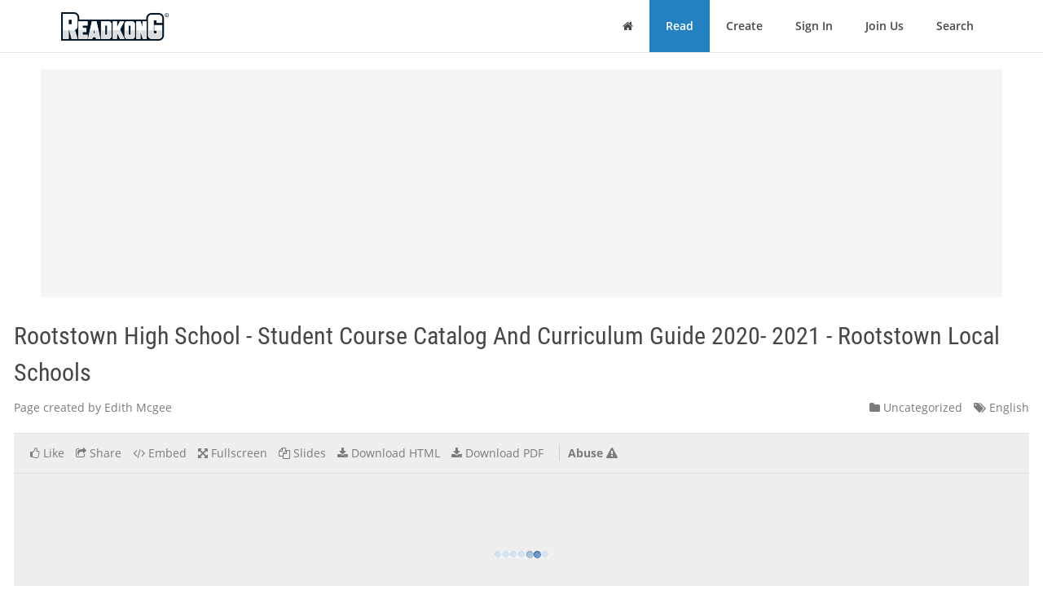

--- FILE ---
content_type: text/html; charset=utf-8
request_url: https://www.readkong.com/page/rootstown-high-school-student-course-catalog-7307753
body_size: 32543
content:
<!DOCTYPE html>
<html class="no-js" lang="en">
<head>
    <title>Rootstown High School - Student Course Catalog And Curriculum Guide 2020- 2021 - Rootstown Local Schools</title>
<meta name="description" content="Page topic: &quot;Rootstown High School - Student Course Catalog And Curriculum Guide 2020- 2021 - Rootstown Local Schools&quot;. Created by: Edith Mcgee. Language: english." />
<meta charset="utf-8" />
<meta http-equiv="x-ua-compatible" content="ie=edge" />
<meta property="og:title" content="Rootstown High School - Student Course Catalog And Curriculum Guide 2020- 2021 - Rootstown Local Schools" />
<meta property="og:url" content="https://www.readkong.com/page/rootstown-high-school-student-course-catalog-7307753" />
<meta property="og:image" content="https://www.readkong.com/static/39/3e/393e9b9738e99d800c5e47058b99db37/thumb-4.jpg" />
<link rel="canonical" href="https://www.readkong.com/page/rootstown-high-school-student-course-catalog-7307753" />

<base href="https://www.readkong.com/"/>

<link rel="stylesheet" type="text/css" href="/css/styles_3rdparty.css?2">
<link rel="stylesheet" type="text/css" href="/css/style.css?119047">
<style type="text/css">
    .navbar { border: 0; }
    .shrink-active { border-bottom: 1px solid #E7E7E7; }
</style>


<script>
    var USER_AGENT = 'chrome';
    var USER_AGENT_MOBILE = 0;
    var COOKIE_DOMAIN = '.readkong.com';
    var DEFAULT_ERR_MSG = "Error occurred. Sorry for inconvenience. Please try again later.";
    var ADS_ENABLED = 1;
</script>
<script src="/js/scripts_3rdparty.js?1"></script>
<script src="/js/script.js?216783"></script>
<script type="application/ld+json">
        {
            "@context": "http://schema.org",
            "@type": "CreativeWork",
            "url": "https://www.readkong.com/page/rootstown-high-school-student-course-catalog-7307753",
            "name": "Rootstown High School - Student Course Catalog And Curriculum Guide 2020- 2021 - Rootstown Local Schools",
            "image": "https://www.readkong.com/static/39/3e/393e9b9738e99d800c5e47058b99db37/thumb-4.jpg",
            "inLanguage": "English"
        }
        </script>

    
<script type="text/javascript"><!--
new Image().src = "//counter.yadro.ru/hit?r"+
escape(document.referrer)+((typeof(screen)=="undefined")?"":
";s"+screen.width+"*"+screen.height+"*"+(screen.colorDepth?
screen.colorDepth:screen.pixelDepth))+";u"+escape(document.URL)+
";"+Math.random();//--></script>
<script data-grow-initializer="">!(function(){window.growMe||((window.growMe=function(e){window.growMe._.push(e);}),(window.growMe._=[]));var e=document.createElement("script");(e.type="text/javascript"),(e.src="https://faves.grow.me/main.js"),(e.defer=!0),e.setAttribute("data-grow-faves-site-id","U2l0ZToyNjE0YTA3My00ZWUwLTRjMmEtOGEzMC1kYjg0YWRhYmRjYWQ=");var t=document.getElementsByTagName("script")[0];t.parentNode.insertBefore(e,t);})();</script>

<script async src="https://pagead2.googlesyndication.com/pagead/js/adsbygoogle.js?client=ca-pub-4093168738819788"
     crossorigin="anonymous"></script>

     
<!-- Yandex.Metrika counter -->
<script type="text/javascript">
    (function(m,e,t,r,i,k,a){
        m[i]=m[i]||function(){(m[i].a=m[i].a||[]).push(arguments)};
        m[i].l=1*new Date();
        for (var j = 0; j < document.scripts.length; j++) {
            if (document.scripts[j].src === r) { return; }
        }
        k=e.createElement(t),
        a=e.getElementsByTagName(t)[0],
        k.async=1,
        k.src=r,
        a.parentNode.insertBefore(k,a)
    })(window, document,'script','https://mc.yandex.ru/metrika/tag.js', 'ym');

    ym(105386271, 'init', {
        ssr:true,
        webvisor:true,
        clickmap:true,
        ecommerce:"dataLayer",
        accurateTrackBounce:true,
        trackLinks:true
    });
</script>
<noscript>
    <div><img src="https://mc.yandex.ru/watch/105386271" style="position:absolute; left:-9999px;" alt="" /></div>
</noscript>
<!-- /Yandex.Metrika counter -->     
</head>

<body>
    <div class="wrapper">
        <nav class="navbar navbar-default navbar-fixed-top shrinkable page-header-fix header-section js-page-header" role="navigation">
    <div class="container">

        <div class="navbar-header">

            <button type="button" class="navbar-toggle collapsed" data-toggle="collapse" data-target="#main-nav">
                <span class="sr-only">Toggle Navigation</span>
                <i class="fa fa-bars"></i>
            </button>

            <a href="/" class="navbar-brand navbar-logo">
                <div class="sr-only">ReadkonG</div>
                <img src="/img/logo.png" alt="ReadkonG.com">
            </a>
        </div>

        <div id="main-nav" class="collapse navbar-collapse">
            <ul class="nav navbar-nav navbar-right">

                
                <li class="li-menu-home">
                    <a href="/"><i class="fa fa-home"></i> <span class="sr-only">Home</span></a>
                                    </li>

                <li class="li-menu-read btn-create" >
                    <a href="/pages/1">Read</a>
                </li>

                
                <li class="" >
                    <a href="/create/html">Create</a>
                </li>

                
                <li class="" >
                    <a href="/auth">Sign In</a>
                </li>

                <li class="" >
                    <a href="/register">Join Us</a>
                </li>

                <li class="" >
                    <a href="/search/1">Search</a>
                                    </li>
            </ul>
        </div>
    </div>
</nav>


        
<style type="text/css">
    </style>

<div class="page-content page-view">
    <div class="js-container container">

        <div class="rk-wrapper">
            <div class="rk-wrapper__inner">

                <div class="js-rk-primary rk-primary">

                    <div class="adslot-center-1-margin-top"></div>
<div class="adslot-center-1 js-adslot-center-1">
    <!--script async src="https://pagead2.googlesyndication.com/pagead/js/adsbygoogle.js?client=ca-pub-4093168738819788"></script-->
    <!-- ad-center-1-da -->
    <ins class="adsbygoogle"
         style="display:block"
         data-ad-client="ca-pub-4093168738819788"
         data-ad-slot="3343973272"
         data-ad-format="auto"
         data-full-width-responsive="true"></ins>
    <script>
         (adsbygoogle = window.adsbygoogle || []).push({});
    </script>
</div>
                    
                    
                                        
                    <h1 class="page-title">Rootstown High School - Student Course Catalog And Curriculum Guide 2020- 2021 - Rootstown Local Schools</h1>

                    <div class="document-header">

                        <div class="document-meta">
                            <div class="author">
                                <div class="js-user-href aa-item author">Page created by Edith Mcgee</div>
                            </div>

                            <div class="info">
                                                                <div class="category">
                                    <nobr><a href="/pages/uncategorized/1"
                                        ><i class="fa fa-folder"></i> Uncategorized</a></nobr>
                                </div>

                                <div class="lang">
                                    <nobr><a href="https://www.readkong.com/pages/1"
                                        ><i class="fa fa-tags"></i> English</a></nobr>
                                </div>
                            </div>
                        </div>

                        
                        <div class="page-view-options-container">
                            <div class="js-page-view-options page-view-options">
                                <ul class="list-unstyled list-inline">

                                    
                                    
                                                                            <li class="js-like-page ">
                                                                                            <a href="#" data-toggle="modal" data-target="#authModal"
                                                    ><i class="fa fa fa-thumbs-o-up"></i>
                                                                                                            <span class="item-meta-text">Like</span>
                                                                                                    </a>
                                                                                    </li>
                                    
                                    <li>
                                        <a href="#" data-toggle="modal" data-target="#shareModal"
                                            ><i class="fa fa-share-square-o"></i>
                                                                                            <span class="item-meta-text">Share</span>
                                                                                    </a>
                                    </li>

                                    <li>
                                        <a href="#" data-toggle="modal" data-target="#embedModal" class="js-embed-code-caller"
                                            ><i class="fa fa-code"></i>
                                                                                            <span class="item-meta-text">Embed</span>
                                                                                    </a>
                                    </li>

                                    
                                    <li>
                                        <div class="js-fullscreen-href aa-item"><i class="fa fa-arrows-alt"></i>
                                                                                            <span class="item-meta-text">Fullscreen</span>
                                                                                    </div>
                                    </li>

                                    <li>
                                        <div class="js-slides-href aa-item"><i class="fa fa-files-o"></i>
                                                                                            <span class="item-meta-text">Slides</span>
                                                                                    </div>
                                    </li>

                                                                            <li>
                                                                                                                                        <a href="#" data-toggle="modal" data-target="#authModal"
                                                    ><i class="fa fa-download"></i> <span class="item-meta-text">Download HTML</span></a>
                                                                                    </li>
                                    
                                                                        <li>
                                                                                    <a href="#" data-toggle="modal" data-target="#authModal"
                                                ><i class="fa fa-download"></i>
                                                                                                    <span class="item-meta-text">Download PDF</span>
                                                                                            </a>
                                                                            </li>

                                                                            <li class="abuse">
                                            <div class="js-abuse-href aa-item"><span class="item-meta-text">Abuse</span>
                                                <i class="fa fa-exclamation-triangle"></i>
                                            </div>
                                        </li>
                                    
                                </ul>
                            </div>
                        </div>

                    </div>
                    <!-- /.document-header -->

                    <div class="rk-item page-media-main js-page-media-main">
                        <div class="rk-item-inner">

                            <div class="item-media">
                                <div class="js-page-frame page-frame">
                                    <div class="js-page-media-iframe">&nbsp;</div>
                                </div>
                            </div>

                        </div>
                    </div>

                    
                    
                                            <div class="read-more">
                                                            <div class="chunk-prev"><span class="btn inactive"><span class="arrow">←</span></span></div>
                            
                                                            <div class="chunk-next-center">
                                    <div class="js-read-more-btn btn btn-info" type="button">CONTINUE READING</div>
                                </div>
                                <div class="chunk-next">
                                    <div class="js-read-more-btn-next btn btn-info" type="button"><span class="arrow">→</span></div>
                                </div>
                                                    </div>
                    
                    
                    <div class="adslot-content-1 js-adslot-content-1">
    <!--script async src="https://pagead2.googlesyndication.com/pagead/js/adsbygoogle.js?client=ca-pub-4093168738819788"
         crossorigin="anonymous"></script-->
    <!-- ad-content-1-da-2 -->
    <ins class="adsbygoogle"
         style="display:block"
         data-ad-client="ca-pub-4093168738819788"
         data-ad-slot="6637470586"
         data-ad-format="auto"
         data-full-width-responsive="true"></ins>
    <script>
         (adsbygoogle = window.adsbygoogle || []).push({});
    </script>
</div>                    <div class="adslot-content-2 js-adslot-content-2">
    <!--script async src="https://pagead2.googlesyndication.com/pagead/js/adsbygoogle.js?client=ca-pub-4093168738819788"
         crossorigin="anonymous"></script-->
    <!-- ad-content-2-da-2 -->
    <ins class="adsbygoogle"
         style="display:block"
         data-ad-client="ca-pub-4093168738819788"
         data-ad-slot="3945209705"
         data-ad-format="auto"
         data-full-width-responsive="true"></ins>
    <script>
         (adsbygoogle = window.adsbygoogle || []).push({});
    </script>
</div>                    
                    
                    <div class="rk-body page-content-no-script">
                        <div class="section-info js-rk-plain-content-heading">
                            <b>Page content transcription</b>
                            <div class="hint">If your browser does not render page correctly, please read the page content below</div>
                        </div>

                        <div class="rk-body-content js-rk-plain-content">
                            <div class="page page-1"><div class="img-container"><a href="/static/39/3e/393e9b9738e99d800c5e47058b99db37/rootstown-high-school-student-course-catalog-7307753-1.jpg" target="_blank"><img class="js-lazy-load-image" data-src="/static/39/3e/393e9b9738e99d800c5e47058b99db37/rootstown-high-school-student-course-catalog-7307753-thumb-1.jpg" alt="Rootstown High School - Student Course Catalog And Curriculum Guide 2020- 2021 - Rootstown Local Schools" /></a></div><pre>R
​ ootstown High School
 Student Course Catalog
          And
   Curriculum Guide
                2020&ndash; 2021

​ ​&ldquo;Education is not the answer to the question.
 Education is the means to answer all questions.&rdquo;

                 -William Allin-</pre></div>

<div class="page page-2"><pre>TABLE OF CONTENTS

Guidance &amp; Counseling Services &hellip;&hellip;&hellip;&hellip;&hellip;&hellip;&hellip;&hellip;&hellip;&hellip;&hellip;&hellip;&hellip;&hellip;&hellip;&hellip;....3
Scheduling Procedures &amp; Policies&hellip;&hellip;&hellip;&hellip;&hellip;&hellip;&hellip;&hellip;&hellip;&hellip;&hellip;&hellip;&hellip;&hellip;&hellip;...3-4
Graduation Requirements &hellip;&hellip;&hellip;&hellip;&hellip;&hellip;&hellip;&hellip;&hellip;&hellip;&hellip;&hellip;&hellip;&hellip;&hellip;&hellip;&hellip;.&hellip;&hellip;...4
Core Curriculum for College Prep &hellip;&hellip;&hellip;&hellip;&hellip;&hellip;&hellip;&hellip;&hellip;&hellip;&hellip;&hellip;&hellip;&hellip;&hellip;&hellip;...4
Early Graduation&hellip;&hellip;&hellip;&hellip;&hellip;&hellip;&hellip;&hellip;&hellip;&hellip;&hellip;&hellip;&hellip;&hellip;&hellip;&hellip;&hellip;&hellip;&hellip;&hellip;&hellip;&hellip;&hellip;4-5
Graduating with Honors &hellip;&hellip;&hellip;&hellip;&hellip;&hellip;&hellip;&hellip;&hellip;&hellip;&hellip;&hellip;&hellip;.&hellip;&hellip;&hellip;&hellip;&hellip;&hellip;.&hellip;.5
Student Athlete Eligibility...&hellip;&hellip;&hellip;&hellip;&hellip;&hellip;&hellip;&hellip;&hellip;&hellip;&hellip;&hellip;&hellip;&hellip;&hellip;&hellip;....&hellip;&hellip;..5
Test Dates &hellip;&hellip;&hellip;&hellip;&hellip;&hellip;&hellip;&hellip;..&hellip;&hellip;&hellip;&hellip;&hellip;&hellip;&hellip;&hellip;&hellip;&hellip;&hellip;&hellip;&hellip;&hellip;&hellip;&hellip;&hellip;...5
Grading Scale... &hellip;&hellip;&hellip;&hellip;&hellip;&hellip;&hellip;&hellip;&hellip;&hellip;&hellip;&hellip;&hellip;&hellip;&hellip;&hellip;&hellip;&hellip;&hellip;&hellip;&hellip;&hellip;&hellip;.5-6
Grade Point Average&hellip;&hellip;&hellip;&hellip;&hellip;&hellip;&hellip;&hellip;&hellip;&hellip;&hellip;&hellip;&hellip;&hellip;&hellip;&hellip;&hellip;&hellip;&hellip;&hellip;&hellip;&hellip;..6
Weighted Grades &hellip;&hellip;&hellip;&hellip;&hellip;&hellip;&hellip;&hellip;&hellip;&hellip;&hellip;&hellip;&hellip;&hellip;&hellip;&hellip;&hellip;&hellip;&hellip;&hellip;&hellip;&hellip;&hellip;...6
Honors Class Criteria&hellip;&hellip;&hellip;&hellip;&hellip;&hellip;&hellip;&hellip;&hellip;&hellip;&hellip;&hellip;&hellip;&hellip;&hellip;&hellip;&hellip;&hellip;&hellip;&hellip;&hellip;&hellip;.6
Incompletes &hellip;&hellip;&hellip;&hellip;&hellip;&hellip;&hellip;&hellip;&hellip;&hellip;&hellip;&hellip;&hellip;&hellip;&hellip;&hellip;&hellip;&hellip;&hellip;&hellip;&hellip;&hellip;&hellip;&hellip;&hellip;...7
Honor Roll &hellip;&hellip;&hellip;&hellip;&hellip;&hellip;&hellip;&hellip;&hellip;&hellip;&hellip;&hellip;&hellip;&hellip;&hellip;&hellip;&hellip;&hellip;&hellip;&hellip;&hellip;&hellip;&hellip;&hellip;&hellip;&hellip;7
Credit Recovery Courses &hellip;&hellip;&hellip;&hellip;&hellip;&hellip;&hellip;&hellip;&hellip;&hellip;&hellip;&hellip;&hellip;&hellip;&hellip;&hellip;&hellip;&hellip;&hellip;&hellip;..7
Summer School &hellip;&hellip;&hellip;&hellip;&hellip;&hellip;&hellip;&hellip;&hellip;&hellip;&hellip;&hellip;&hellip;&hellip;&hellip;&hellip;&hellip;&hellip;&hellip;&hellip;&hellip;&hellip;&hellip;....7
Home Instruction&hellip;&hellip;&hellip;&hellip;&hellip;&hellip;&hellip;&hellip;&hellip;&hellip;&hellip;&hellip;&hellip;&hellip;&hellip;&hellip;&hellip;&hellip;&hellip;&hellip;&hellip;&hellip;...&hellip;7
Records Release &hellip;&hellip;&hellip;&hellip;&hellip;&hellip;&hellip;&hellip;&hellip;&hellip;&hellip;&hellip;&hellip;&hellip;&hellip;&hellip;&hellip;&hellip;&hellip;&hellip;&hellip;&hellip;...&hellip;7
Transcripts &hellip;&hellip;&hellip;&hellip;&hellip;&hellip;&hellip;&hellip;&hellip;&hellip;&hellip;&hellip;&hellip;&hellip;&hellip;&hellip;&hellip;&hellip;&hellip;&hellip;&hellip;&hellip;&hellip;&hellip;...&hellip;7
Retaking a Course &hellip;&hellip;&hellip;&hellip;&hellip;&hellip;&hellip;&hellip;&hellip;&hellip;&hellip;&hellip;&hellip;&hellip;&hellip;&hellip;&hellip;&hellip;&hellip;&hellip;&hellip;&hellip;....8
Diploma of Honors &hellip;&hellip;&hellip;&hellip;&hellip;&hellip;&hellip;&hellip;&hellip;&hellip;&hellip;&hellip;&hellip;&hellip;&hellip;&hellip;&hellip;&hellip;&hellip;&hellip;&hellip;&hellip;..8

                  DEPARTMENTS AND COURSES

ART &hellip;&hellip;&hellip;&hellip;&hellip;&hellip;&hellip;&hellip;&hellip;&hellip;&hellip;&hellip;&hellip;&hellip;&hellip;&hellip;&hellip;10 &ndash; 11
TECHNOLOGY....&hellip;&hellip;&hellip;&hellip;&hellip;&hellip;&hellip;&hellip;&hellip;&hellip;&hellip;. 11 &ndash; 13
FAMILY &amp; CONSUMER SCIENCE &hellip;&hellip;&hellip;&hellip;13 - 14
MUSIC &hellip;&hellip;&hellip;&hellip;&hellip;&hellip;&hellip;&hellip;&hellip;&hellip;&hellip;&hellip;&hellip;&hellip;&hellip;&hellip;.14-15
PHYSICAL EDUCATION/HEALTH &hellip;&hellip;&hellip;&hellip;..15-16
FOREIGN LANGUAGE &hellip;&hellip;&hellip;&hellip;&hellip;&hellip;&hellip;&hellip;&hellip;16 - 17
ENGLISH LANGUAGE ARTS &hellip;&hellip;&hellip;&hellip;&hellip;&hellip;.17 - 19
SCIENCE &hellip;&hellip;&hellip;&hellip;&hellip;&hellip;&hellip;&hellip;&hellip;&hellip;&hellip;&hellip;&hellip;&hellip;&hellip;19 - 21
SOCIAL STUDIES &hellip;&hellip;&hellip;&hellip;&hellip;&hellip;&hellip;&hellip;&hellip;&hellip;&hellip;.21 - 23
MATH &hellip;&hellip;&hellip;&hellip;&hellip;&hellip;&hellip;&hellip;&hellip;&hellip;&hellip;&hellip;&hellip;&hellip;&hellip;&hellip;.24 - 26
CBIP&hellip;&hellip;&hellip;&hellip;&hellip;&hellip;&hellip;&hellip;&hellip;&hellip;&hellip;&hellip;&hellip;&hellip;&hellip;&hellip;&hellip;&hellip;... 26

                               2</pre></div>

<div class="page page-3"><pre>SCHOOL COUNSELING OFFICE
         School Counseling services are available to all students&rsquo; grades 9 through 12. A
full-time school counselor is available to assist students in academic, career, personal,
and social domains.
         Information discussed in personal counseling sessions is held confidential.
Confidentiality will be breached if there is perceived imminent danger or potential harm
to the student or another person, at which time the proper authorities will be contacted
(i.e.: parents, social workers, police, etc.)
         Services provided through the School Counseling office is intended for ALL
students. The counselor is available for any student who wishes to discuss such matters as
personal, social, educational and career-related issues.
         The School Counseling Office provides assistance to students and parents through
a variety of activities including:

               1)   Career/life/college planning
               2)   Parent/teacher conferences (available by appointment)
               3)   Testing and placement
               4)   Coordination/collaboration with community agencies
               5)   Transcript and record-keeping activities
               6)   Individual, group and crisis counseling
               7)   Development of prevention and intervention plans
               8)   High school course selection and scheduling

        Individualized counseling is available for students in the School Counseling
Office, as are resource materials in addition to resources in the library, in the areas of
career and educational planning.

                   SCHEDULING PROCEDURES AND POLICIES
        When a student makes his or her course selections, it is understood that the
student wishes to take those classes selected. We will try to get each student the course
requested. However, each time an adjustment is made to schedules other students are
affected. We are very reluctant, therefore, to change schedules or course selections after
schedules have been completed. Please, plan your future carefully and choose your
course wisely.
        If a student wishes to withdraw from a class, they must do so within the first two
weeks of an ​all-year course​. Any withdraw after that will be recorded as a &ldquo;Withdraw
(W/D) Failing.&rdquo; If a student decides to withdraw from an ​all-year course​ after the first
semester, they must do so within the first week of the second semester. After that any
withdraw will result in a failing grade. A note from a parent and the teacher must
accompany any student withdrawal from an all-year course, after two weeks. Students
wishing to withdraw from a ​semester course​ must do so within the first two weeks.
        Students wishing to add or change a class must do so within the first two 2 weeks
of the semester unless a unique circumstance arises for such consideration.

       These include:
       1) Academic Hardship
                                              3</pre></div>

<div class="page page-4"><pre>2)   Physical Disability
       3)   Impaired Mental/Emotional Status
       4)   Scheduling Opportunity
       5)   Failing a Required Course

       In any other situation, only the principal may grant a class drop. If the principal
approves a request by a parent, the principal will determine whether or not a withdrawal
&ldquo;F&rdquo; will result.

                             GRADUATION REQUIREMENTS
       Requirements for graduation from high school include earning 22 units of credit
in grades 9 &ndash; 12 or any coursework taken below grade 9 for high school credit. The credit
requirements are as follows:
       1) English Language Arts             4
       2) Mathematics                       4
       3) Social Studies                    3
       4) Science                           3
       5) Health                            &frac12;
       6) Physical Education                &frac12; (2 classes)
       7) Electives                         6&frac12;

        Credit received for courses not completed at Rootstown High School will be at
the discretion of the high school principal and counselor.
        Credit may also be earned at an accredited post-secondary institution.

        CORE CURRICULUM FOR COLLEGE PREPARATION IN OHIO
       A student who is planning to attend a 4-year college or university and be accepted
with unconditional status should plan to take these courses. These courses are designed to
prepare students for required course work at the undergraduate level:
Four years of English
Four years of Math
Three years of Social Studies
Three years of Science
Two or more years of Foreign Language (3 preferred)
One year of Fine Arts &ndash; Visual or Performing Art
       A student who does not meet these requirements may be accepted into a college
or university with conditional status and may need to take additional developmental
courses to prepare them for an undergraduate degree program.

                                EARLY GRADUATION
        This program provides an option for students who will have met the requirements
for graduation. Early graduation will be effective no earlier than the end of the first
semester of the regularly scheduled senior year. Academic transcripts will be available at
this time, but graduation diplomas will not be issued until commencement ceremonies at
the end of the regular school year. To be eligible, a student must apply through the
School Counseling Center by the first Monday in June of their junior year. Students must
                                              4</pre></div>

<div class="page page-5"><pre>indicate their preference toward participating in a formal commencement ceremony by
the end of the first 9-week period. If a student chooses not to participate in
commencement, he/she may receive a diploma at a later date.

                           GRADUATING WITH HONORS
The Senior Class will be recognized at Commencement as Summa Cum Laude (4.1+
GPA); Magna Cum Laude (3.8 &ndash; 4.09 GPA); or Cum Laude (3.50 &ndash; 3.79 GPA).

                         MAPLEWOOD CAREER CENTER
        Students may attend Maplewood Career Center during their Junior and Senior
years. The application process is handled through the School Counseling Office.
        When a student has been accepted into a technical program at the vocational
school, that student may not return to Rootstown until the second week of school has
been completed. A student may only return with permission from both Maplewood and
Rootstown High School.

     EXTRA-CURRICULAR AND OHSAA ELIGIBILITY REQUIREMENTS
         In order to be eligible for extra-curricular activities, Rootstown High School
students must maintain at least a 1.5 GPA.
         Athletic eligibility is based upon OHSAA rules and regulations. Students are
required to pass five credits the preceding nine-week grading period to be eligible for
athletics. A yearlong course counts as one credit. A semester course that is worth one half
credit counts as one credit for eligibility purposes only. Student athletes should schedule
more than the minimum course requirements to ensure eligibility in case of a class
failure. (Note: Physical Education only counts as a quarter credit toward eligibility.
Therefore a student-athlete taking P.E. must be enrolled in at least five other classes to be
eligible.)

                                     TESTING SCHEDULE
Fall-       Ohio State Assessment

Spring- Ohio State Assessments in the following classes, Integrated Math I &amp; II,
American History, Government, Language Arts 10 and Biology are tentatively
scheduled for April &amp; May.

          ACT and SAT tests may be taken at various schools and institutions in the area.
*​It is recommended that students taking the ACT take the optional writing test as well.
Starting with the Class of 2018 and beyond the state will provide one free option to take
the ACT the spring of their Junior year.

BOARD-ADOPTED GRADE SCALE
93 &ndash; 100 = A = 4.0
90 &ndash; 92 = A- = 3.7
87 &ndash; 89 = B+ = 3.3
83 &ndash; 86 = B = 3.0
80 &ndash; 82 = B- = 2.7
                                             5</pre></div>

<div class="page page-6"><pre>77 &ndash; 79 = C+ = 2.3
73 &ndash; 76 = C = 2.0
70 &ndash; 72 = C- = 1.7
67 &ndash; 69 = D+ = 1.3
63 &ndash; 66 = D = 1.0
60 &ndash; 62 = D- = 0.7
59 &amp; below = F = 0

                              GRADE POINT AVERAGE
        Cumulative grade point averages (GPA) are calculated at the conclusion of each
semester. A student&rsquo;s final grade point average and class rank are both determined from
the grades and credits earned at the end of the semester.
        Report cards received at the end of each quarter (nine-weeks) will indicate only
the grade point average for that particular grading period. The cumulative GPA on the
nine-week report card does not include the nine-week grades. Cumulative GPAs are only
accurate at the end of each semester.
        Any high school course work taken below ninth grade for high school credit will
count towards graduation requirements as well as towards the student&rsquo;s high school
cumulative grade point average. This is at the discretion of the high school principal and
school counselor.

                               WEIGHTED GRADES
Weighted grades will only be given to students completing an entire AP/CCP and or
Honors course. Weighted grades will not be given for grades below a C.
  Percentage          Grade             Regular           Honors          AP/CCP
   93-100                A                 4.0              4.5              5.0
    90-92               A-                 3.7              4.2              4.7
    87-89               B+                 3.3              3.8              4.3
    83-86                B                 3.0              3.5              4.0
    80-82               B-                 2.7              3.2              3.7
    77-79               C+                 2.3              2.8              3.3
    73-76                C                 2.0              2.5              3.0
    70-72               C-                 1.7              1.7              1.7
    67-69               D+                 1.3              1.3              1.3
    63-66                D                 1.0              1.0              1.0
    60-62               D-                 0.7              0.7              0.7
     0-59                F                 0.0              0.0              0.0

                            HONORS CLASSES CRITERIA
Students will be admitted into Honors classes and Advanced Placement classes based on
an approved rubric. The rubric has five specific criteria: Gifted Identification, Class
Grades, State Assessment score, Attendance, and Teacher Recommendation. An
example of the rubric is attached at the back of this document.

                                            6</pre></div>

<div class="page page-7"><pre>INCOMPLETES
        An &ldquo;incomplete&rdquo; is given in a situation where an extension is granted to a student
by the instructor due to extenuating circumstances. Incompletes are to be completed
within two weeks of the last day of the grading period. Incompletes running beyond this
period of time will be recorded as an &ldquo;F,&rdquo; unless granted an extension by the principal.

                                       HONOR ROLL
The Honor Roll will include those eligible from Rootstown High School. Students
attending Maplewood must meet the criteria established by Maplewood. Honor roll will
be a three tiered Summa Cum Laude Honor Roll 4.1+, Magna Cum Laude Honor Roll
3.8-4.09, and Cum Laude Honor Roll 3.5-3.79. Merit Roll will be recognized for any
student earning 3.0-3.49
                                CREDIT RECOVERY COURSES
         All courses taken beyond typical school hours or at alternate locations must first
be approved through the School Counseling department in order to receive credit toward
high school graduation.
                                FUEL ED/BRIGHT SPACE
         Fuel Ed provides online courses for credit recovery and Flex Credit. Permission to
participate in Fuel Ed will be granted with input from a teacher in the subject area where
credit is needed.
                                SUMMER SCHOOL
         Approval by the school counselor may be granted for courses not offered at
Rootstown or for make-up work necessary to meet graduation requirements. Students
must have an official transcript of approved courses sent to Rootstown upon completion
of the course. A student who fails a required course may take a class in summer school or
online to make up the credit that is required. All courses must be approved by the school
counselor. ​Summer school courses will be accepted for credit-recovery only!
Students may not substitute summer school courses for required high school
courses.
                                  HOME INSTRUCTION
         In the event of an extended period of illness or injury, students and parents may
apply to the school principal for approved home instruction. At this time, the principal,
school counselor, and school psychologist will determine the services needed.

                                 RECORDS RELEASE
       In order to release student records, a Records Release form must be completed
and signed by a parent, guardian or the student (if he/she is 18 or over). A separate
Records Release form must be completed for each request and/or address. Only the
records indicated on the form will be sent.

                                   TRANSCRIPTS
       Beginning with the first semester after graduation, students will be charged a fee
of $3.00 for each transcript sent.

                                            7</pre></div>

<div class="page page-8"><pre>RETAKING A COURSE
        A student may retake a course in any class where a &ldquo;C&rdquo; or lower has been earned
in either the first or second semester with the approval of the school counselor or
principal. The highest grade a student may receive for a class retaken shall be a &ldquo;B.&rdquo; The
higher grade is calculated into the grade point average and the lower grade removed from
the transcript. Be aware that if the students initially failed the course or semester (of an
all-year course) the &ldquo;F&rdquo; will remain on the transcript.
        Classes may only be retaken the semester immediately following the semester in
which the course to be retaken was initially completed. If the course is not offered the
following semester, the student may be approved to retake the course the next time it is
offered.
                                COLLEGE CREDIT PLUS
        Any high school student who meets the criteria is allowed to enroll as a full or
part-time CCP student. Students are allowed to enroll full or part-time at approved
colleges, universities or technical schools in Ohio. Any high school student who meets
the criteria may enroll either full or part-time. Students may choose to take
post-secondary courses for high school and college credit.
        Within the College Credit Plus program:
                 - tuition, fees and required textbooks are provided
                 - a student may schedule up to 30 hours per year
                 - course credit that is accumulated may be transferred to other
                     post-secondary institutions according to the transfer of credit
                     guidelines of the universities involved.
        A careful study and review of any post-secondary enrollment plan is necessary to
be certain that selected courses meet high school curriculum and credit requirements.
College courses taken in place of required Rootstown courses must be approved by the
administration in advance of scheduling.

Application Process:
             - A student must notify the high school by April 1st of the current
                 school year of the intent to participate in the program for the following
                 year-for both fall and/or spring semesters.
             - Contact the high school counselor to arrange a conference to discuss
                 planned post-secondary courses and how the courses comply with high
                 school requirements.
             - Complete and sign appropriate forms. A parent signature is required
                 for students under the age of 18.
             - Contact an admissions officer at the post-secondary institution.
                 Additional forms and information may be required. The
                 post-secondary institution determines acceptance.

        Acceptance is not automatic. The post-secondary institution will review a
student&rsquo;s application and render a decision on acceptance. The college or university may
have specific enrollment requirements that may include prerequisite courses, certain
scores on the PSAT, ACT or SAT, GPA and other evaluation procedures to determine
competency.
                                             8</pre></div>

<div class="page page-9"><pre>The application process is completed only twice during the school year. The
application deadlines vary by institution. Please refer to the website of the colleges(s) of
interest for fall and spring semester application deadlines. The only exception is for
students transferring in from another state or later dates assigned by the high education
institution.
         Students who do not receive a passing grade, or do not complete a course, are
required by law to reimburse the school district.​ ​Student-athletes enrolled in the
post-secondary program must make sure that they are taking the equivalent of five
full credit classes required by the OHSAA in order to be eligible to compete in their
chosen sport(s).
                                 HONORS DIPLOMA
         The student who completes the college preparatory curriculum in high school
must meet any eight of the following nine criteria in order to receive an Academic
Honors Diploma:
         a. Earn four units of English
         b. Earn four units of Math that include Int. I, Int. II, Int. III
             Int. III and another higher level course or complete a four-year sequence of
             courses that contain equivalent content.
         c. Earn four units of Science that include one unit of biology, one unit of
             chemistry and one unit of additional advance science
         d. Earn four units of Social Studies.
         e. Earn either three units of one Foreign Language or two units each of two
             Foreign Languages.
         f. Earn one unit of Fine Arts (Art, Band, Choir)
         g. Earn either one unit of Business/Technology or two additional units in &ldquo;a&rdquo;
             through &ldquo;f&rdquo; above or earn three additional units in &ldquo;a&rdquo; through &ldquo;f&rdquo; above.
         h. Maintain an overall high school GPA of at least 3.5 on a four-point scale up to
             the last grading period of the senior year.
         i. Obtain a composite score of 27 on the American College Test (ACT) or a
             1210 composite score on the Scholastic Aptitude Test (SAT).

The Ohio Department of Education also recognizes the following five Honors Diploma,
and criteria can be found on the Ohio Department of Education webpage.

 Ohio students have the opportunity to choose to pursue one of six honors diplomas:
1.   Academic Honors Diploma
2.   International Baccalaureate Honors Diploma
3.   Career Tech Honors Diploma
4.   STEM Honors Diploma
5.   Arts Honors Diploma
6.   Social Science and Civic Engagement Honors Diploma

                                             9</pre></div>

<div class="page page-10"><pre>COURSE OFFERING AND DESCRIPTIONS
              ARE SUBJECT TO CHANGE OR
          CANCELLATION WITHOUT PRIOR NOTICE.

      ​      COURSE OFFERINGS 2019 &ndash; 2020
                                           ART

ART COMPOSITION                 1 Semester             &frac12; Credit        Grades 9 &ndash; 12
Course #2000 &ndash; Fee $25.00
        This course is the basic introductory class where you learn the fundamental
concepts of art and design. In art composition you will be working on design techniques,
drawing, painting, printmaking, sculpture and art history. This class will take a creative,
historical, and critical approach to learning about art. The projects assigned are intended
to emphasize specific techniques while learning the elements of art and principles of
design.

MIXED MEDIA             1 Semester       &frac12; Credit       Grades 9 &ndash; 12
Course #2010 - Fee $35.00
        This class will take a critical approach to learning about drawing, painting and
other two-dimensional media. Students will review works from the masters and complete
in-depth studies of the subject matter. The students will be responsible for providing their
own sketchbook. The minimum sketchbook size is 8.5 x 11 inches.
Prerequisite: Art Composition

DIGITAL IMAGING               1 Semester       &frac12; Credit Grades 9 &ndash; 12
Course #2001- Fee $20.00
       In this course students will learn to use the computer and the software application,
Gimp, to create unique digital images. Students will explore both the technical aspects of
image manipulation, as well as the artistic aspects of creating images through
photography. Students will become familiar with Gimp through watching
demonstrations, and completing structured assignments as well as open-ended
assignments and projects.
Prerequisite: Art Composition

CERAMICS I              1 Semester     &frac12; Credit        Grades 9 &ndash; 12
Course #2003 &ndash; Fee $35.00
        This course is a basic introductory class designed to give students and overview
of the visual arts and ceramics. This class will take a creative, historical and critical
approach to learning about art. The projects assigned are designed to emphasize specific
concepts of clay, two-dimensional and three-dimensional works of art. Within the limits
of the assignments there is room for individual creativity.
Prerequisite: Art Composition
                                             10</pre></div>

<div class="page page-11"><pre>CERAMICS II              1 Semester     &frac12; Credit       Grades 10 &ndash; 12
Course #2004 &ndash; Fee $35.00
        This course is an intermediate class designed to give students an opportunity to
create their own style in the visual arts and ceramics. This class will take a creative,
historical and critical approach to learning about art. The projects assigned are designed
to emphasize specific techniques or concepts of clay, two-dimensional and
three-dimensional works of art on an intermediate level. Within the limits of assignments
there is room for individual creativity.
Prerequisite: Art Composition and Ceramics I

ADVANCED ART &amp; CERAMICS ​1 Semester &frac12; Credit                             Grades 11 &ndash; 12
Course # 2011 &ndash; Fee $35.00
        Advanced Art and Design is an advanced class designed to allow students an
opportunity to continue to develop a personal style of working with clay and in the visual
arts. This class will take a creative, historical and critical approach to learning about art.
The projects assigned are designed to emphasize specific techniques or concepts of clay,
two-dimensional and three-dimensional works of art. Within the limits of the assignment
there is room for individual creativity.
Prerequisite: Art Composition, Ceramics I and Ceramics II

INDEPENDENT STUDY 1 Semester                  &frac12; Credit       Grades 11 &ndash; 12
Course #2007 &ndash; Fee $ 35.00 (Amount dependent upon individual projects)
        This independent study course is offered to students who will be going into art
after graduation and will be arranged according to the student and teacher&rsquo;s schedule. It is
a self-motivating course for a student to spend more time perfecting a skill or skills not
offered in a course of study.
Prerequisite: Art Composition and Ceramics I
Teacher Permission Only: Based on rubric and availability.

GRAPHIC DESIGN                 1 Semester     &frac12; Credit
Course # 2012 &ndash; Fee $20.00
        Graphic Design is a class that teaches art and technology. In this class students
will use design as a creative process in communication. Students will also explore various
methods used to create and combine words, symbols and images to create a visual
representation of ideas and messages. Students will use the basic elements and principles
of art and also learn how to use the computer programs to create unique designs. This
class teaches the basics of graphic design through an illustrative and corporate view.
Prerequisite: Art Composition

                                       TECHNOLOGY
 ​ XPLORATIONS IN TECHNOLOGY 1 Semester
  E                                                            &frac12; Credit Grade 9-10
Course # 1002 &ndash; Required Course Fee $6.00
         This class introduces students to a variety of technology topics including: the
Google platform, robotics, programming, and digital communications.The diverse nature
of this course will allow students to choose appropriate technology courses in the future.
                                              11</pre></div>

<div class="page page-12"><pre>PROGRAMMING 1                  1 Semester    &frac12; credit       Grade 9-12
Course # Class Fee -- to be determined
        Students will learn to program and debug in the Java language.They will then
apply this knowledge to physical computing with Arduino culminating in an interactive
final project.
Prerequisite: Explorations in Technology

PROGRAMMING 2                1 Semester      &frac12; credit        Grade 9-12
Course # Class Fee -- to be determined
        In this second level Programming course, students will focus on programming in
the Arudino language. They will learn and use terminology associated with DC circuits
and apply the corresponding laws to plan, wire, and troubleshoot different types of
circuits on a breadboard.
Prerequisite: Explorations in Technology

ROBOTICS               1 Semester    &frac12; credit       Grade 9-12
Course #9073 Class fee &ndash; To be determined
        Students will apply the knowledge and skills necessary to program and operate
Robots, using the teach pendant as the main interface point. The Students will learn
robotic operations and system configurations. Students will code, compile, and debug
programs using the robotic programming language.
Prerequisite: Explorations in Technology

ROVER HELP DESK                 1-4 Semesters &frac12; credit each Grade 9-12
Course #        Class Fee -- to be determined
In this blended learning class, students will develop and refine their information
technology skills, as well as research, presentation, mentoring, project development, and
leadership skills. Participants will apply these skills by collaborating with teachers and
assisting them with technology integration. Students will also assist peers in
troubleshooting technology issues through managing a student-led help desk.
Admittance to course is based on teacher recommendation and interview.
Prerequisite: Explorations in Technology

ROVER MEDIA            1 Semester      &frac12; Credit       Grade 9-12
Course #       Course Fee -- to be determined
       Students will script, produce, and edit the morning news using digital media
software. Students will also aid in the production of the school yearbook through
photography, creation of pages, and editing.
Prerequisite: Explorations in Technology

                    FAMILY AND CONSUMER SCIENCES

Principles of Nutrition and Wellness
1 Semester &frac12; Credit          Grades 9 &ndash; 12
                                         12</pre></div>

<div class="page page-13"><pre>Course #8506 &ndash; Fee $37.00
       Delicious, healthy lifestyle choices are emphasized in this class. Nutrients, current
research and theory, food myths, low-fat cooking and a variety of weight reduction
programs are explored through preparation of tasty, healthy meal and snack items. This is
a &ldquo;hands on&rdquo; class with the students working in the cooking labs for most of the course.

Principles of Food
   1 Semester &frac12; Credit Grades 9 &ndash; 10
 Course #8507 &ndash; Fee $37.00
         The emphasis in this course is on food choices that fit with today&rsquo;s fast paced
lifestyle. The &ldquo;My Plate&rdquo; template will be used as a tool in making wise food choices.
The class goes through units that involve dishes that would be found in breakfast, lunch
and dinner. Convenience products are often used as a basis for quick, tasty
dishes. Holiday foods are featured during one week with an emphasis on creativity and
presentation.

Global Foods
Semester &frac12; Credit     Grades 9 &ndash; 12
Course #8508 &ndash; Fee $39.00
       Gourmet Foods feature dishes that require a higher level of culinary skill than
those prepared in Contemporary Foods. Yeast breads, pies, pastries, foreign food,
deep-frying, cakes and cake decorating are among the areas that are covered.

Culinary Fundamental​           ​1 Semester &frac12; Credit Grades 10 -12
Course #8519 &ndash; Fee $39.00
This course will provide an in-depth look at the world of baking. Students will be
involved in the creation of a variety of cakes, cookies, pies, puff pastries, quick breads,
and savory and sweet yeast breads of all types. Creativity and presentation will be
stressed. Prerequisite: Global or Principal of Foods

Food Science 1 Semester         &frac12; Credit
Grades 10 &ndash; 12
Course #8520​ &ndash; ​Fee$39.00
Students will plan and prepare meals that are delicious and nutritious. Exploration of new
tastes and culinary techniques will be stressed. This is a &ldquo;hands on&rdquo; class for those
students interested in taking their culinary skills to the next level. Students will be
working in the cooking labs for most of the course.
Prerequisite &ndash; One of the following: Global Foods, Principles of Foods, or Principles of
Nutrition.
                                         ​MUSIC

MARCHING /CONCERT BAND A                             Semester         &frac12; Credit
Grades 9-12
Offered during the fall semester only, this course provides an

                                             13</pre></div>

<div class="page page-14"><pre>instrumental music experience that teaches music through a combination of traditional
music education techniques and rhythmic movement. Marching band begins in July and
continues until the end of October. The marching band spends a week at band camp every
August, performs at all varsity football games, several band festivals, and a number of
school functions during the school year. The marching band also travels to events.
Attendance is mandatory at these events and directly correlates with the course grade the
student will receive. Known as the &ldquo;Pride of Rootstown&rdquo; the marching band has a rich
history of exciting performances. Successful completion of this course will require
students to demonstrate proficiency in the following Ohio Academic Content Standards
in Fine Arts-Music: Ohio Academic Content Standards in Fine Arts-Music:
Perceiving/Knowing/Creating and Producing/Performing.

PREREQUISITE: Previous participation in a concert or marching band at RHS, RMS, or
another school OR private lessons on a band instrument and a conference with the
director. Registered for ​CONCERT BAND B ​for spring semester.

CONCERT BAND B​:               Semester        &frac12; Credit       Grades 9-12
This course is a required follow up to Marching Band and is offered during the second
semester only. The course is available to students who did not take ​MARCHING
/CONCERT BAND A ​in the first semester. This course provides a band experience for the
high school student who wishes to challenge him or herself by performing band literature
and in small ensembles throughout the year at school and community functions as well as
performances and competitions sponsored by the Ohio Music Education Association.
Students are required to attend all rehearsals and successful completion of this course will
require students to demonstrate proficiency in the following Ohio Academic Content
Standards in Fine Arts-Music: Ohio Academic Content Standards in Fine Arts-Music:
Perceiving/Knowing/Creating and Producing/Performing.

PREREQUISITE: Previous participation in a concert or marching band at RHS, RMS, or
another school OR private lessons on a band instrument and a conference with the
director

CONCERT CHOIR
All Year       1 Credit       Grades 9 &ndash; 12
Course #2110 &ndash; First Semester
Course #2111 &ndash; Second Semester
Concert Choir is a performance-based, year-long course for any student in grades 9-12
that enjoys singing and performing with others. Concert Choir explores vocal music from
a wide variety of genres through study and performance. Participation is open to all
students in grades 9-12 with continued recommendation by the instructor. Class
curriculum emphasizes vocal technique, sight-reading, musicianship, music theory, and
music history. Students enrolled in Concert Choir are expected to participate in all
performances.

                     PHYSICAL EDUCATION &amp; HEALTH
                                   14</pre></div>

<div class="page page-15"><pre>PHYSICAL EDUCATION 1 Semester                   &frac14; Credit        Grades 9 &ndash;10
Course #3000 &ndash; Required for Graduation
        This course will meet everyday for the entire semester. Students will experience a
wide variety of physical activities that will include fitness, individual and team sports.
        Students will also be responsible for understanding history, rules and concepts
involved in a variety of sports. Full participation will be required.
        Students are required to dress appropriately (shorts, t-shirts, warm-ups, tennis
shoes, etc.) each and every day. A student may be excused for an injury up to four weeks.
During class time missed, the student will be required to write a series of reports to
receive credit. After four weeks, the student must retake the course.

ATHLETIC STRENGTH AND TRAINING
 1 Semester 1/2 Credit #Course 3002 Grades 9-12
        This course will meet every day for one full semester. Students will experience
and study a variety of strength, endurance and conditioning activities for the all-around
athlete. Students will also study research based nutrition and health related topics
focused on athletic wellness. Topics of this course will include strength training,
resistance training, plyometrics, speed and agility training, and flexibility.
        Students will be required to dress appropriately for this course on a daily basis
(shorts, t-shirt, warm ups, tennis shoes, etc.)

PREREQUISITE: Junior / Senior &amp; have both Physical Education requirements.

HEALTH          1 Semester     &frac12; Credit        Grade 10 &ndash; 12
Course #3003
        One semester of Health is required of all students. Classes are co-ed and cover a
variety of topics including: nutrition, personal health, physical fitness, alcohol, tobacco
and drugs, disease and first aid.

                             FOREIGN LANGUAGE

SPANISH 1 All Year             1 Credit       Grades 9 &ndash; 12
Course #5058 &ndash; Spanish 1 &ndash; 1
Course #5059 &ndash; Spanish 1 &ndash; 2
Fee $13.00
        Students will have the opportunity to hear, speak, develop basic reading skills,
and use proper grammatical structures in writing. An awareness of the customs and
cultures of Spanish-speaking countries will also be developed.

SPANISH 2 All Year            1 Credit       Grades 10 &ndash; 12
Course #5060 &ndash; Spanish 2 &ndash; 1
Course #5061 &ndash; Spanish 2 &ndash; 2
Fee $12.00
       This course refines the knowledge of Spanish conversation, vocabulary, grammar
and reading. The student&rsquo;s ability to communicate via speaking or writing will be
                                           15</pre></div>

<div class="page page-16"><pre>strengthened. They will become familiar with Spanish-speaking countries, their locations,
their customs and traditions.
Prerequisite: Spanish 1

SPANISH 3 All Year            1 Credit       Grades 11 &ndash; 12
Course #5062 &ndash; Spanish 3 &ndash; 1
Course #5063 &ndash; Spanish 3 &ndash; 2
Fee $9.00
       Students will enhance their capabilities to hear, speak, read, and write Spanish
with greater comprehension. Students will use Spanish related to everyday situations
(banking, shopping, travel agency, etc.).

SPANISH 4             All Year        1 Credit       Grade 12
Course #5064 &ndash; Spanish 4 &ndash; 1
Course #5065 &ndash; Spanish 4 &ndash; 2
No Fee: Workbook from Spanish 3 will be used.
       The student will continue to sharpen his/her skills ...hearing, speaking, reading
and writing Spanish. Students will read and discuss works by Spanish and Hispanic
authors. The student will be acquainted with the value of Spanish in personal endeavors.

                           ENGLISH/LANGUAGE ARTS

HONORS LANGUAGE ARTS 9 All Year                       1 Credit      Grade 9
Course #5000 Hon. Lang. Arts 9 &ndash; 1
Course #5001 Hon. Lang. Arts 9 &ndash; 2
Fee $25
       Students will study works and novels from various genres of literature in order to
provide a foundation for future courses. Students will develop and expand their
vocabulary, mechanics, and critical thinking skills. Knowledge and skills acquired will be
assessed through test/quizzes, writing, and projects. Outside and group work will be
required. Writing skills and use of MLA format will be further developed. Students will
be expected to conduct independent investigations and work to become a leader in their
own learning. Students may be required to obtain their own novels.

 ENGLISH LANGUAGE ARTS 9 All Year                     1 Credit       Grade 9
Course #5002 Lang. Arts 9 &ndash; 1
Course #5003 Lang. Arts 9 &ndash; 2
Fee -$18.00
        Students will study works from various genres of literature as well as non-fiction.
Practical writing skills and MLA format will be taught by focusing on the writing of
essays, papers, and projects. Outside reading, writing, and project work will be required.
Use of technology will be an integral part of this course.

HONORS LANGUAGE ARTS 10 All Year                     1 Credit       Grade 10
Course #5004 Hon. Lang. Arts 10 &ndash;1
Course #5005 Hon. Lang. Arts 10 &ndash;2
                                   16</pre></div>

<div class="page page-17"><pre>The students will cover the ​Ohio Learning Standards​ for Language Arts.
Literature, informative text, writing and communication skills will be the focus of the
class at a higher level of learning. Students may be required to obtain novels. Strong
writing and MLA skills are necessary for this class. ​The student must be prepared to
read, study and complete work outside the classroom.
Fee $40

LANGUAGE ARTS 10                       All Year     1 Credit        Grade 10
Course #5006 Lang. Arts 10 &ndash; 1
Course #5007 Lang. Arts 10 &ndash; 2
Fee $25.00
        The students will cover the ​Ohio Learning Standards​ for Language Arts.
Literature, informative text, writing and communication skills will be the focus of the
class.
Fee $40

HONORS LANGUAGE ARTS 11 All Year                      1 Credit        Grade 11
Course #5008 Hon. Lang. Arts 11 &ndash; 1
Course #5009 Hon. Lang. Arts 11 &ndash; 2
Fee- $15.00
        The student will study American authors and their better-known works. The
student will further develop skills in reading, speaking, using the language effectively in
writing the essay, critical thinking and develop further mastery of writing, mechanical
usage, and grammar skills. Students will complete research-based papers, projects, and
oral presentations related to the works they read. Outside readings are required. Students
must possess a thorough knowledge of MLA format, thesis statements, and basic
structure and components of research papers. Students will be required to purchase
novels.

ENGLISH LANGUAGE ARTS 11                      All Year      1 Credit        Grade 11
Course #5010 Lang. Arts 11 &ndash; 1
Course #5011 Lang. Arts 11 &ndash; 2
Fee- $15.00
        The student will study the development of American literature. Certain topics will
be theme-based with an emphasis on connecting literature with life. Students will build
on skills related to vocabulary development, reading, speaking, grammar and writing.
Students will complete research papers, projects and oral presentations related to the
works that they read. Outside readings, writing and project work will be required.
Use of technology will be an integral part of this course.

AP LITERATURE &amp; COMPOSITION​                 All Year          1 Credit      Grade 12
Fulfills Language Arts 12 Requirement
Course #5012 AP Lit. &amp; Comp. 12 - 1
Course #5013 AP Lit. &amp; Comp. 12 &ndash; 2
Fee- $15.00

                                            17</pre></div>

<div class="page page-18"><pre>The Advanced Placement English course in Literature and Composition includes an
intense study and discussion of major British and World Literature from the sixteenth to
the twentieth century. Writing is an integral part of the AP course including personal
essays, research papers and literary criticism. ​Summer reading is required. ​Students
will be required to purchase additional materials.
Students MUST take the AP English exam at their own expense. (Approx. $92.00)

AP LANGUAGE &amp; COMPOSITION​                  All Year    1 Credit     Grade 12
Fulfills Language Arts 12 Requirement
Course #5012 AP Lit. &amp; Comp. 12 - 1
Course #5013 AP Lit. &amp; Comp. 12 &ndash; 2
Fee- $15.00

This an introductory college-level ​composition course​. Students cultivate their
understanding of writing and rhetorical arguments through reading, analyzing, and
writing texts as they explore topics like rhetorical situation, claims and evidence,
reasoning and organization, and style.
Students ​MUST ​take the AP English exam at their own expense. (Approx. $92.00)

LANGUAGE ARTS 12                        All Year       1 Credit       Grade 12
Course #5014 Lang. Arts 12 &ndash; 1
Course #5015 Lang. Arts 12 &ndash; 2
Fee- $10.00
        The student will focus on a variety of literary works, including British Literature,
from both an anthology and supplemental texts. The student will continue to refine skills
in reading, essay writing, critical thinking, grammar usage and mechanics. Research
papers will be required. Outside readings are required.

 RESOURCE LANGUAGE ARTS All Year                  1 Credit         Grades 9 &ndash; 12
Course #1503 Basic Eng.      Sem. 1
Course #1504 Basic Eng.      Sem. 2
       This course focuses on basic Language Arts skills and literature. This class is by
permission only.

PODCAST
Course #               9-12                           1 Semester     &frac12; Credit
       In this elective course students will use various podcasts as their &quot;text&quot; to learn
about and explore the world around them. Students will be expected to listen to podcasts,
analyze them, and complete classwork and projects inspired by their listening. While not
required, access to podcasts on personal devices will be helpful for students in this class.

NOVELS INDEPENDENT STUDY
Course # 5028                 1 Semester     &frac12; Credit Grades 10 (Honors only), 11&ndash;12
       Students will work with teacher to select novels to read independently; while
reading, students will be expected to complete analysis activities. This course will be
                                           18</pre></div>

<div class="page page-19"><pre>self-paced and directed with the support of the teacher. Students may be required to
check-out/purchase some books for this course. Approval required by teacher to complete
this course due to the nature of the work.
LITERATURE AND FILM
1 Semester     &frac12; credit        11-12

Literature and Film is a course that will explore the connections between literature and
film through an in-depth study of film, writing, and film production from a literary
perspective.

Students will: study film history, read novels that inspire film, and analyze film thorough
discussion and extensive film analysis papers. Students will become more knowledgeable
and appreciative readers and more perceptive viewers of film through learning basic
cinematic techniques that define different genres of film.
Students should expect to produce college-level written analysis and extensive outside
reading.

SCIENCE
PHYSICAL SCIENCE                All Year        1 Credit     Grade 9
Course #        First Semester          Course #       Second Semester
        This course will teach the Academic Content Standards required by the Ohio
Dept. of Education. The students will study concepts related to Physical Sciences, Earth
&amp; Space sciences using scientific inquiry and technology. The students will also study
charts, graphs, collect date, and test physical and/or mathematical models.
Fee- $15.00

HONORS PHYSICAL SCIENCE All Year                        1 Credit       Grade 9
Course #9100 First Semester
Course #9101 Second Semester
       This course will take an in-depth look at the Academic Content Standards
required by the Ohio Dept. of Education. The students will study concepts related to
Physical Sciences, Earth &amp; Space sciences using scientific inquiry and technology. The
students will also study charts, graphs, collect date, and test physical and/or mathematical
models.
Fee- $15.00

BIOLOGY                All Year        1 Credit        Grades 10 &ndash; 11
Course #9102 First Semester
Course #9103 Second Semester
Fee $25
        This course will cover the Biological Standards required by the Ohio Dept. of
Education. Through hands-on labs and lectures students will gain an understanding of
living systems, heredity, evolution, cells and diversity of species.
Prerequisites: Physical Science

HONORS BIOLOGY                All Year       1 Credit        Grade 9
                                            19</pre></div>

<div class="page page-20"><pre>Course #9104 First Semester
Course #9105 Second Semester
Fee $25
       This course will take an in-depth look at biological concepts, including cellular
biology, genetics, changes through time, ecology, and interdependence of life.

ENVIRONMENTAL SCIENCE- EARTH&rsquo;S SYSTEMS
1 Semester              &frac12; Credit                      Grades 11-12
Course #9106 First Semester
        This course will focus on the interactions between organisms and their
environment. This course provides a background in the fundamental principles of
ecological science, including concepts of population and community ecology,
biodiversity, and sustainability. Students will acquire an &ldquo;ecological literacy&rdquo; about how
the natural world works, and develop an understanding of how scientific methods are
used to construct ecological knowledge.

ENVIRONMENTAL SCIENCE- EARTH&rsquo;S RESOURCES AND
ENVIRONMENTAL ISSUES
1 Semester              &frac12; Credit                     Grades 11-12
Course #9107 Second Semester
        This course will focus on various resources that the Earth has to offer as well as
the current issues occurring within our environment. ​This course provides a background
in the fundamental principles of environmental science, including concepts of
overpopulation, renewable/nonrenewable resources, water and air quality, and waste
management.​ Students will take a look at the impacts they are making and possible
solutions for these issues.

HONORS CHEMISTRY All Year                       1 Credit       Grades 10 &ndash; 12
Course #9108 First Semester
Course #9109 Second Semester
Fee Required $25
        This course is a more rigorous and faster paced approach to Chemistry.
Instruction is at a level for the honor student but a conscious effort is made to provide a
solid background for students who may need it in college. Laboratory experiments are
done to reinforce principles learned in class.

 PHYSICS All Year             1 Credit        Grades 11 &ndash; 12
Course #9110 First Semester
Course #9111 Second Semester
Fee Required $25
       This course is an introduction to the basic principles of motion and the causes of
motion. There is heavy emphasis on problem-solving and analytical thinking. Laboratory
experiments are done to aid the student in understanding the basic principles of motion.
Prerequisite: Integrated Math II and Chemistry

ANATOMY &amp; PHYSIOLOGY                   1 Credit       All Year        Grades 11 &ndash; 12
                                             20</pre></div>

<div class="page page-21"><pre>Fee $15.00
        This course examines the basic biological concepts of structure and function of
the human body. Body systems, such as the cardiovascular, respiratory, nervous,
digestive, muscular, skeletal and reproductive will be surveyed. Special topics may
include the disease processes that affect the human body, such as cancers and AIDS.

PHYSICAL GEOLOGY                        &frac12; Credit      1 Semester              Grades 9-12
         This course will take a look into Ohio&rsquo;s Academic Content Standards in Physical
geology by incorporating topics in chemistry, physics, and environmental science and
introduce students to key concepts, principles and theories within geology. Students will
study plate tectonics, the geologic time scale, minerals, and a variety of other topics and
relate these topics to current world events.

WEATHER              &frac12; Credit        Semester              Grades 9-12
       Survey weather phenomena, climate and processes that control them. Topics
include composition and structure of atmosphere and real time weather analysis.

CCP ENVIRONMENTAL SCIENCE​                     ​&frac12; Credit      Semester       Grades 9-12
        This course is a College Credit Plus course offered at Rootstown through
Youngstown State University. Students must meet the CCP application requirements in
order to take this class. The course will cover ​basic environmental science literacy for
informed citizens as inhabitants and stewards of Earth. The use of science and the
scientific method to understand, assess, and manage the environment to improve human
health, conserve energy and resources, preserve nature, and sustain quality of life.

                                      SOCIAL STUDIES
WORLD HISTORY                  All Year       1 Credit       Grade 9
Course #8001 First Sem. World Hist. I        Course #8002 Second Sem. World Hist. II
        This course is a survey of World historical and chronological events from 1750 to
the present including a current events format.
HONORS WORLD HISTORY                  All year 1 Credit Grade 9
Course #8020 First Semester           Hon. World Hist. I
Course #8021 Second Semester          Hon. World Hist. II
        This course is a survey of world historical chronological events from 1750 to the
present. Current events may be included. Outside readings and research will be required.

AMERICAN HISTORY               All year       1 Credit        Grade 10
Course #8028                   First Semester          American Hist. I
Course #8029                   Second Semester         American Hist II
        This course is required and is a survey of US historical and chronological events
from 1877 to the present. Heavy emphasis is placed on improving historical thinking
skills and preparation for the Ohio State Test in the Spring.

AP US HISTORY                  All Year       1 Credit       Grade 10
Course #8014           First Semester
Course #8015           Second Semester
                                            21</pre></div>

<div class="page page-22"><pre>This is a rigorous and challenging course intended to be similar to a college
course; students are expected to keep up with extensive reading of textbook materials as
well as additional primary and secondary sources and assignments.The College Board
dictates a prescribed curriculum, beginning with Pre-Columbian civilizations and ending
in the present, in order to prepare students for the AP History test in May. Excellent
writing skills are a must for success in this class. With a passing grade on the AP Test a
student may receive college credit at the discretion of the university students hope to
attend. Students will be ​required​ to take the AP History test at their own expense
(approx. $92.00). Students ​must​ have teacher approval to enroll and may be removed if
their grade falls below a &ldquo;C-&rdquo; at the close of the first semester.

HONORS AMERICAN GOVERNMENT ​All Year                            1 Credit        Grade 11 &amp; 12
        This course takes a rigorous and faster pace covering national, state and local
governments. In this class the student should have a deeper understanding of the
fundamental and practical purposes of government and how they apply to the individual
in his everyday life. It will include voter registration and other activities. Also included
will be a unit on personal financial literacy.

AMERICAN GOVERNMENT                      All Year 1 Credit Grade 11 &amp; 12
Course #8011
         This is a general survey course covering the basics of national, state and local
governments. In this class the student should become aware of the fundamental and
practical purposes of government and how they apply to the individual in his everyday
life. It will include voter registration and other activities. Also included will be a unit on
personal financial literacy.

HISTORY THROUGH SPORTS Semester                        &frac12; Credit        Grades 11-12
Course #8032
This course will examine a number of historical events/topics, including from
nationalism, racial inequality, and protest, through the lens of sport. Jackie Robinson&#039;s
breaking of the color barrier in Major League Baseball, Jesse Owens at the 1936 Berlin
Olympics, protests against General Franco in Spain during Barcelona FC soccer games
are just a few of the events we will investigate. This course will require regular reading
and writing in keeping with the historical inquiry method of investigating a topic. The
course is open to juniors and seniors. An element of this course will involve a
student-chosen research project related to sports and history.

AFRICAN AMERICAN HISTORY                       Semester        &frac12; Credit        Grades 11-12
Course #7998
This course will examine the history of African Americans from the Atlantic slave trade
to the present. Topics will include slave narratives, the struggle for equality during the
civil rights movement, and the men and women who inspired/lead these movements.
Segregation in the United States throughout the 19th and 20th centuries will also be
considered, as well as the connection of African Americans to Africa and a search for a
shared cultural identity. This course will require reading and writing in keeping with the
historical inquiry method, and is open to juniors and seniors. This course will require
                                              22</pre></div>

<div class="page page-23"><pre>students to complete a research project on a topic of their choosing related to African
American history.

                                     MATH
INTEGRATED MATH I             All Year   1 Credit             Grades 9 &ndash; 10
Course #9053 First Semester
Course #9054 Second Semester
        This course looks at four main areas of mathematics: Algebra, Statistics,
Geometry and Trigonometry. Students will gain an entry level understanding of these
topics throughout the year. The focus will be on student-led learning. Experimentation
and investigation are important components of the course. Students are required to have a
TI-83 Plus, TI-84 Plus or TI-84 Silver edition graphing calculator. The TI-Nspire can be
used, but the TI-84 keypad is required. Use of any calculator other than these may inhibit
a student&rsquo;s ability to acquire certain material, and keep up with the class.

HONORS INTEGRATED MATH II                     All Year       1 Credit Grade 9 &amp; 10
  ​Course​ # ​9069/9070
        This course takes a rigorous and faster paced approach covering four main areas
of mathematics: Algebra, Statistics, Geometry and Trigonometry. Students will continue
their exploration of these topics throughout the year. The focus will be on student-led
learning. Experimentation and investigation are important components of the course.
Students are required to have a TI-83 Plus, TI-84, TI-84 Plus or TI-84 Silver edition
graphing calculator. The TI-Nspire can be used, but the TI-84 keypad is required. Use of
any calculator other than these may inhibit the students learning and ability to keep up
with the class.

INTEGRATED MATH II All Year                    1 Credit       Grade 10
Course #9061 Semester 1 #9062 Semester 2
        This course looks at four main areas of mathematics: Algebra, Statistics,
Geometry and Trigonometry. Students will continue their exploration of these topics
throughout the year. The focus will be on student-led learning. Experimentation and
investigation are important components of the course. Students are required to have a
TI-83 Plus, TI-84, TI-84 Plus or TI-84 Silver edition graphing calculator. The TI-Inspire
can be used, but the TI-84 keypad is required. Use of any calculator other than these may
inhibit the students learning and ability to keep up with the class.

HONORS INTEGRATED MATH III ​All Year 1 Credit                        Grade 10 &amp; 11
       ​ Course # 9071-#9072
This course takes a rigorous and faster paced approach covering the second half of
Geometry and the first half of Algebra II. Students will examine advanced properties of
geometric figures; higher level geometric reasoning; solving and graphing exponential
equations and higher degree polynomials. Students are required to have a TI-83 Plus,
TI-84, TI-84 Plus or TI-84 Silver edition graphing calculator. The TI-Inspire can be used,
but the TI-84 keypad is required. Use of any calculator other than these may inhibit the
students learning and ability to keep up with the class.

                                            23</pre></div>

                                                    </div>
                    </div>

                    
                </div>
            </div>
            <!-- /.rk-wrapper__inner -->

                            <div class="js-pages-read-more rk-secondary pages-read-more">
                                        <div class="title-a">You can also read</div>
<div class="items-content">
                                    <div class="rk-item rk-item-b">
                <div class="rk-item-inner">
                    <div class="item-media">
                        <a href="/page/bowling-green-city-schools-middle-school-program-of-studies-2472624"
                            ><img class="js-lazy-load-image" data-src="/static/d1/9f/d19fcbe219abf81a54d6046850fc64f0/thumb-4.jpg" alt="BOWLING GREEN CITY SCHOOLS MIDDLE SCHOOL PROGRAM OF STUDIES - 2021-2022 BOWLING GREEN MIDDLE SCHOOL"/></a>
                    </div>
                </div>
                <div class="item-info">
                    <div class="h4">
                        <a href="/page/bowling-green-city-schools-middle-school-program-of-studies-2472624">BOWLING GREEN CITY SCHOOLS MIDDLE SCHOOL PROGRAM OF STUDIES - 2021-2022 BOWLING GREEN MIDDLE SCHOOL</a>
                    </div>
                    <ul class="list-unstyled list-inline">
                        <li>
                            <a href="/pages/business/1"
                                ><i class="fa fa-folder"></i> Business</a>
                        </li>
                        <li>
                            <a href="https://www.readkong.com/pages/1"><i class="fa fa-tags"></i> English</a>
                        </li>
                    </ul>
                </div>
            </div>

                                                <div class="adslot-side-1 js-adslot-side-1">
    <!--script async src="https://pagead2.googlesyndication.com/pagead/js/adsbygoogle.js?client=ca-pub-4093168738819788"></script-->
    <!-- ad-side-1-da -->
    <ins class="adsbygoogle"
         style="display:block"
         data-ad-client="ca-pub-4093168738819788"
         data-ad-slot="4541504874"
         data-ad-format="auto"
         data-full-width-responsive="true"></ins>
    <script>
         (adsbygoogle = window.adsbygoogle || []).push({});
    </script>
</div>                            
                                <div class="rk-item rk-item-b">
                <div class="rk-item-inner">
                    <div class="item-media">
                        <a href="/page/2021-22-learn-bristol-city-council-7404267"
                            ><img class="js-lazy-load-image" data-src="/static/61/99/61992a65af17ac1a72b7ccc881f34ffe/thumb-4.jpg" alt="2021-22 LEARN - Bristol City Council"/></a>
                    </div>
                </div>
                <div class="item-info">
                    <div class="h4">
                        <a href="/page/2021-22-learn-bristol-city-council-7404267">2021-22 LEARN - Bristol City Council</a>
                    </div>
                    <ul class="list-unstyled list-inline">
                        <li>
                            <a href="/pages/business/1"
                                ><i class="fa fa-folder"></i> Business</a>
                        </li>
                        <li>
                            <a href="https://www.readkong.com/pages/1"><i class="fa fa-tags"></i> English</a>
                        </li>
                    </ul>
                </div>
            </div>

                                        
                                <div class="rk-item rk-item-b">
                <div class="rk-item-inner">
                    <div class="item-media">
                        <a href="/page/prospectus-2020-cook-islands-tertiary-training-institute-1491054"
                            ><img class="js-lazy-load-image" data-src="/static/41/d7/41d76303ddb4c15d46f412a701b678ac/thumb-4.jpg" alt="PROSPECTUS 2020 COOK ISLANDS TERTIARY TRAINING INSTITUTE - CITTI"/></a>
                    </div>
                </div>
                <div class="item-info">
                    <div class="h4">
                        <a href="/page/prospectus-2020-cook-islands-tertiary-training-institute-1491054">PROSPECTUS 2020 COOK ISLANDS TERTIARY TRAINING INSTITUTE - CITTI</a>
                    </div>
                    <ul class="list-unstyled list-inline">
                        <li>
                            <a href="/pages/food-drink/1"
                                ><i class="fa fa-folder"></i> Food & Drink</a>
                        </li>
                        <li>
                            <a href="https://www.readkong.com/pages/1"><i class="fa fa-tags"></i> English</a>
                        </li>
                    </ul>
                </div>
            </div>

                                        
                                <div class="rk-item rk-item-b">
                <div class="rk-item-inner">
                    <div class="item-media">
                        <a href="/page/2018-2019-test-administrator-manual-2129059"
                            ><img class="js-lazy-load-image" data-src="/static/ee/16/ee165111e857691ea5383861571ec66c/thumb-4.jpg" alt="2018-2019 Test Administrator Manual - IOWA STATEWIDE ASSESSMENT of STUDENT PROGRESS - PearsonAccess Next"/></a>
                    </div>
                </div>
                <div class="item-info">
                    <div class="h4">
                        <a href="/page/2018-2019-test-administrator-manual-2129059">2018-2019 Test Administrator Manual - IOWA STATEWIDE ASSESSMENT of STUDENT PROGRESS - PearsonAccess Next</a>
                    </div>
                    <ul class="list-unstyled list-inline">
                        <li>
                            <a href="/pages/careers/1"
                                ><i class="fa fa-folder"></i> Careers</a>
                        </li>
                        <li>
                            <a href="https://www.readkong.com/pages/1"><i class="fa fa-tags"></i> English</a>
                        </li>
                    </ul>
                </div>
            </div>

                                        
                                <div class="rk-item rk-item-b">
                <div class="rk-item-inner">
                    <div class="item-media">
                        <a href="/page/standards-for-distributed-and-distance-learning-in-medical-9331150"
                            ><img class="js-lazy-load-image" data-src="/static/cc/18/cc180d8a79b1be9cd313967efec32359/thumb-4.jpg" alt="STANDARDS FOR DISTRIBUTED AND DISTANCE LEARNING IN MEDICAL EDUCATION 2021"/></a>
                    </div>
                </div>
                <div class="item-info">
                    <div class="h4">
                        <a href="/page/standards-for-distributed-and-distance-learning-in-medical-9331150">STANDARDS FOR DISTRIBUTED AND DISTANCE LEARNING IN MEDICAL EDUCATION 2021</a>
                    </div>
                    <ul class="list-unstyled list-inline">
                        <li>
                            <a href="/pages/uncategorized/1"
                                ><i class="fa fa-folder"></i> Uncategorized</a>
                        </li>
                        <li>
                            <a href="https://www.readkong.com/pages/1"><i class="fa fa-tags"></i> English</a>
                        </li>
                    </ul>
                </div>
            </div>

                                        
                                <div class="rk-item rk-item-b">
                <div class="rk-item-inner">
                    <div class="item-media">
                        <a href="/page/the-unitech-programme-2020-2021-5516460"
                            ><img class="js-lazy-load-image" data-src="/static/c3/cf/c3cfdafbdf3057ce34e8bd305dad4a71/thumb-4.jpg" alt="The UNITECH Programme 2020/2021"/></a>
                    </div>
                </div>
                <div class="item-info">
                    <div class="h4">
                        <a href="/page/the-unitech-programme-2020-2021-5516460">The UNITECH Programme 2020/2021</a>
                    </div>
                    <ul class="list-unstyled list-inline">
                        <li>
                            <a href="/pages/travel/1"
                                ><i class="fa fa-folder"></i> Travel</a>
                        </li>
                        <li>
                            <a href="https://www.readkong.com/pages/1"><i class="fa fa-tags"></i> English</a>
                        </li>
                    </ul>
                </div>
            </div>

                                        
                                <div class="rk-item rk-item-b">
                <div class="rk-item-inner">
                    <div class="item-media">
                        <a href="/page/dual-enrollment-handbook-2020-2021-alvin-3312973"
                            ><img class="js-lazy-load-image" data-src="/static/67/06/67065367284cfe07b4767b35165884a5/thumb-4.jpg" alt="DUAL ENROLLMENT HANDBOOK 2020 - 2021 - Alvin ..."/></a>
                    </div>
                </div>
                <div class="item-info">
                    <div class="h4">
                        <a href="/page/dual-enrollment-handbook-2020-2021-alvin-3312973">DUAL ENROLLMENT HANDBOOK 2020 - 2021 - Alvin ...</a>
                    </div>
                    <ul class="list-unstyled list-inline">
                        <li>
                            <a href="/pages/careers/1"
                                ><i class="fa fa-folder"></i> Careers</a>
                        </li>
                        <li>
                            <a href="https://www.readkong.com/pages/1"><i class="fa fa-tags"></i> English</a>
                        </li>
                    </ul>
                </div>
            </div>

                                        
                                <div class="rk-item rk-item-b">
                <div class="rk-item-inner">
                    <div class="item-media">
                        <a href="/page/u3a-kingston-inc-2021-courses-8683766"
                            ><img class="js-lazy-load-image" data-src="/static/c2/4b/c24b2a60cfeafe564e31e4239cf12b3f/thumb-4.jpg" alt="U3A Kingston Inc. 2021 Courses"/></a>
                    </div>
                </div>
                <div class="item-info">
                    <div class="h4">
                        <a href="/page/u3a-kingston-inc-2021-courses-8683766">U3A Kingston Inc. 2021 Courses</a>
                    </div>
                    <ul class="list-unstyled list-inline">
                        <li>
                            <a href="/pages/arts-entertainment/1"
                                ><i class="fa fa-folder"></i> Arts & Entertainment</a>
                        </li>
                        <li>
                            <a href="https://www.readkong.com/pages/1"><i class="fa fa-tags"></i> English</a>
                        </li>
                    </ul>
                </div>
            </div>

                                        
                                <div class="rk-item rk-item-b">
                <div class="rk-item-inner">
                    <div class="item-media">
                        <a href="/page/muirfield-high-school-stage-5-subject-selection-handbook-3861086"
                            ><img class="js-lazy-load-image" data-src="/static/5f/74/5f74b3b98edb821089d12438769f41cd/thumb-4.jpg" alt="MUIRFIELD HIGH SCHOOL - STAGE 5 SUBJECT SELECTION HANDBOOK Year 9 2021 -Year 10 2022 Information for students and parents"/></a>
                    </div>
                </div>
                <div class="item-info">
                    <div class="h4">
                        <a href="/page/muirfield-high-school-stage-5-subject-selection-handbook-3861086">MUIRFIELD HIGH SCHOOL - STAGE 5 SUBJECT SELECTION HANDBOOK Year 9 2021 -Year 10 2022 Information for students and parents</a>
                    </div>
                    <ul class="list-unstyled list-inline">
                        <li>
                            <a href="/pages/arts-entertainment/1"
                                ><i class="fa fa-folder"></i> Arts & Entertainment</a>
                        </li>
                        <li>
                            <a href="https://www.readkong.com/pages/1"><i class="fa fa-tags"></i> English</a>
                        </li>
                    </ul>
                </div>
            </div>

                                        
                                <div class="rk-item rk-item-b">
                <div class="rk-item-inner">
                    <div class="item-media">
                        <a href="/page/tri-cities-regional-occupational-program-class-schedule-and-2855520"
                            ><img class="js-lazy-load-image" data-src="/static/f4/69/f4697c8c806b480f7672553a06fc6fe9/thumb-4.jpg" alt="Tri-Cities Regional Occupational Program Class Schedule and Course Catalog 2020-2021 - &quot;Prepares Students for College AND Careers&quot;"/></a>
                    </div>
                </div>
                <div class="item-info">
                    <div class="h4">
                        <a href="/page/tri-cities-regional-occupational-program-class-schedule-and-2855520">Tri-Cities Regional Occupational Program Class Schedule and Course Catalog 2020-2021 - &quot;Prepares Students for College AND Careers&quot;</a>
                    </div>
                    <ul class="list-unstyled list-inline">
                        <li>
                            <a href="/pages/style-fashion/1"
                                ><i class="fa fa-folder"></i> Style & Fashion</a>
                        </li>
                        <li>
                            <a href="https://www.readkong.com/pages/1"><i class="fa fa-tags"></i> English</a>
                        </li>
                    </ul>
                </div>
            </div>

                                        
                                <div class="rk-item rk-item-b">
                <div class="rk-item-inner">
                    <div class="item-media">
                        <a href="/page/2020-wright-state-university-campus-completion-plan-ohio-4619115"
                            ><img class="js-lazy-load-image" data-src="/static/2c/6a/2c6a2a41742ce98ca689879be540806e/thumb-4.jpg" alt="2020 Wright State University Campus Completion Plan - Ohio ..."/></a>
                    </div>
                </div>
                <div class="item-info">
                    <div class="h4">
                        <a href="/page/2020-wright-state-university-campus-completion-plan-ohio-4619115">2020 Wright State University Campus Completion Plan - Ohio ...</a>
                    </div>
                    <ul class="list-unstyled list-inline">
                        <li>
                            <a href="/pages/careers/1"
                                ><i class="fa fa-folder"></i> Careers</a>
                        </li>
                        <li>
                            <a href="https://www.readkong.com/pages/1"><i class="fa fa-tags"></i> English</a>
                        </li>
                    </ul>
                </div>
            </div>

                                        
                                <div class="rk-item rk-item-b">
                <div class="rk-item-inner">
                    <div class="item-media">
                        <a href="/page/vocational-education-and-training-handbook-2018-1886379"
                            ><img class="js-lazy-load-image" data-src="/static/3a/65/3a6565e0fa26ad5816f48d2140fff1cc/thumb-4.jpg" alt="VOCATIONAL EDUCATION AND TRAINING HANDBOOK 2018 - RESPECT - RESPONSIBILITY - RESILIENCE"/></a>
                    </div>
                </div>
                <div class="item-info">
                    <div class="h4">
                        <a href="/page/vocational-education-and-training-handbook-2018-1886379">VOCATIONAL EDUCATION AND TRAINING HANDBOOK 2018 - RESPECT - RESPONSIBILITY - RESILIENCE</a>
                    </div>
                    <ul class="list-unstyled list-inline">
                        <li>
                            <a href="/pages/animal-world/1"
                                ><i class="fa fa-folder"></i> World Around</a>
                        </li>
                        <li>
                            <a href="https://www.readkong.com/pages/1"><i class="fa fa-tags"></i> English</a>
                        </li>
                    </ul>
                </div>
            </div>

                                        
                                <div class="rk-item rk-item-b">
                <div class="rk-item-inner">
                    <div class="item-media">
                        <a href="/page/draft-2021-summer-learning-enrichment-guidance-for-4079487"
                            ><img class="js-lazy-load-image" data-src="/static/ff/16/ff16d44c3fb23ae28f56eb9a9ac8e394/thumb-4.jpg" alt="Draft 2021 Summer Learning &amp; Enrichment: Guidance for Maine&#039;s District and School Leaders - Maine.gov"/></a>
                    </div>
                </div>
                <div class="item-info">
                    <div class="h4">
                        <a href="/page/draft-2021-summer-learning-enrichment-guidance-for-4079487">Draft 2021 Summer Learning &amp; Enrichment: Guidance for Maine&#039;s District and School Leaders - Maine.gov</a>
                    </div>
                    <ul class="list-unstyled list-inline">
                        <li>
                            <a href="/pages/uncategorized/1"
                                ><i class="fa fa-folder"></i> Uncategorized</a>
                        </li>
                        <li>
                            <a href="https://www.readkong.com/pages/1"><i class="fa fa-tags"></i> English</a>
                        </li>
                    </ul>
                </div>
            </div>

                                        
                                <div class="rk-item rk-item-b">
                <div class="rk-item-inner">
                    <div class="item-media">
                        <a href="/page/realcollege-2020-five-years-of-evidence-on-campus-basic-1666168"
                            ><img class="js-lazy-load-image" data-src="/static/6d/69/6d692ad075da6aebac24331fd9a44719/thumb-4.jpg" alt="#RealCollege 2020: Five Years of Evidence on Campus Basic Needs Insecurity - Christine Baker-Smith, Vanessa Coca, Sara Goldrick-Rab, Elizabeth ..."/></a>
                    </div>
                </div>
                <div class="item-info">
                    <div class="h4">
                        <a href="/page/realcollege-2020-five-years-of-evidence-on-campus-basic-1666168">#RealCollege 2020: Five Years of Evidence on Campus Basic Needs Insecurity - Christine Baker-Smith, Vanessa Coca, Sara Goldrick-Rab, Elizabeth ...</a>
                    </div>
                    <ul class="list-unstyled list-inline">
                        <li>
                            <a href="/pages/health-fitness/1"
                                ><i class="fa fa-folder"></i> Health & Fitness</a>
                        </li>
                        <li>
                            <a href="https://www.readkong.com/pages/1"><i class="fa fa-tags"></i> English</a>
                        </li>
                    </ul>
                </div>
            </div>

                                        
                                <div class="rk-item rk-item-b">
                <div class="rk-item-inner">
                    <div class="item-media">
                        <a href="/page/year-10-course-guide-2021-sunbury-college-4839818"
                            ><img class="js-lazy-load-image" data-src="/static/01/23/0123426df6aa856b6b49b82fbd5a9f1b/thumb-4.jpg" alt="Year 10 Course Guide 2021 - Sunbury College"/></a>
                    </div>
                </div>
                <div class="item-info">
                    <div class="h4">
                        <a href="/page/year-10-course-guide-2021-sunbury-college-4839818">Year 10 Course Guide 2021 - Sunbury College</a>
                    </div>
                    <ul class="list-unstyled list-inline">
                        <li>
                            <a href="/pages/society/1"
                                ><i class="fa fa-folder"></i> Society</a>
                        </li>
                        <li>
                            <a href="https://www.readkong.com/pages/1"><i class="fa fa-tags"></i> English</a>
                        </li>
                    </ul>
                </div>
            </div>

                                        
                                <div class="rk-item rk-item-b">
                <div class="rk-item-inner">
                    <div class="item-media">
                        <a href="/page/2019-scholarships-2052209"
                            ><img class="js-lazy-load-image" data-src="/static/3f/17/3f17f831f8dd9bc07f2820a297eb6787/thumb-4.jpg" alt="2019 Scholarships - University of Technology Sydney"/></a>
                    </div>
                </div>
                <div class="item-info">
                    <div class="h4">
                        <a href="/page/2019-scholarships-2052209">2019 Scholarships - University of Technology Sydney</a>
                    </div>
                    <ul class="list-unstyled list-inline">
                        <li>
                            <a href="/pages/careers/1"
                                ><i class="fa fa-folder"></i> Careers</a>
                        </li>
                        <li>
                            <a href="https://www.readkong.com/pages/1"><i class="fa fa-tags"></i> English</a>
                        </li>
                    </ul>
                </div>
            </div>

                                        
                                <div class="rk-item rk-item-b">
                <div class="rk-item-inner">
                    <div class="item-media">
                        <a href="/page/2020-21-phase-one-continuous-improvement-diagnostic-for-3946513"
                            ><img class="js-lazy-load-image" data-src="/static/88/d7/88d75198b34dd2b4209129c4558b4343/thumb-4.jpg" alt="2020-21 Phase One: Continuous Improvement Diagnostic for Austin-Tracy Elementary Schools_08032020_14:21"/></a>
                    </div>
                </div>
                <div class="item-info">
                    <div class="h4">
                        <a href="/page/2020-21-phase-one-continuous-improvement-diagnostic-for-3946513">2020-21 Phase One: Continuous Improvement Diagnostic for Austin-Tracy Elementary Schools_08032020_14:21</a>
                    </div>
                    <ul class="list-unstyled list-inline">
                        <li>
                            <a href="/pages/sports/1"
                                ><i class="fa fa-folder"></i> Sports</a>
                        </li>
                        <li>
                            <a href="https://www.readkong.com/pages/1"><i class="fa fa-tags"></i> English</a>
                        </li>
                    </ul>
                </div>
            </div>

                                        
                                <div class="rk-item rk-item-b">
                <div class="rk-item-inner">
                    <div class="item-media">
                        <a href="/page/digital-technologies-hangarau-matihiko-1147772"
                            ><img class="js-lazy-load-image" data-src="/static/6d/ad/6dad50ff17dd7c112efcdc902c497a90/thumb-4.jpg" alt="Digital Technologies Hangarau Matihiko - Draft for consultation - Education.govt.nz"/></a>
                    </div>
                </div>
                <div class="item-info">
                    <div class="h4">
                        <a href="/page/digital-technologies-hangarau-matihiko-1147772">Digital Technologies Hangarau Matihiko - Draft for consultation - Education.govt.nz</a>
                    </div>
                    <ul class="list-unstyled list-inline">
                        <li>
                            <a href="/pages/government-politics/1"
                                ><i class="fa fa-folder"></i> Government & Politics</a>
                        </li>
                        <li>
                            <a href="https://www.readkong.com/pages/1"><i class="fa fa-tags"></i> English</a>
                        </li>
                    </ul>
                </div>
            </div>

                                        
                                <div class="rk-item rk-item-b">
                <div class="rk-item-inner">
                    <div class="item-media">
                        <a href="/page/butte-high-school-course-guide-2018-2019-5793742"
                            ><img class="js-lazy-load-image" data-src="/static/17/2c/172cc548db450654c35f41bcad8c6e5f/thumb-4.jpg" alt="Butte High School Course Guide 2018-2019 - Butte High School 401 S. Wyoming St Butte, MT 59701 406-533-2200 - Butte School District"/></a>
                    </div>
                </div>
                <div class="item-info">
                    <div class="h4">
                        <a href="/page/butte-high-school-course-guide-2018-2019-5793742">Butte High School Course Guide 2018-2019 - Butte High School 401 S. Wyoming St Butte, MT 59701 406-533-2200 - Butte School District</a>
                    </div>
                    <ul class="list-unstyled list-inline">
                        <li>
                            <a href="/pages/careers/1"
                                ><i class="fa fa-folder"></i> Careers</a>
                        </li>
                        <li>
                            <a href="https://www.readkong.com/pages/1"><i class="fa fa-tags"></i> English</a>
                        </li>
                    </ul>
                </div>
            </div>

                                        
                                <div class="rk-item rk-item-b">
                <div class="rk-item-inner">
                    <div class="item-media">
                        <a href="/page/public-education-in-the-dynamic-city-lessons-from-new-7389912"
                            ><img class="js-lazy-load-image" data-src="/static/e3/bc/e3bc6ec74e5b948a18f7831eecf09fd0/thumb-4.jpg" alt="Public Education in the Dynamic City: Lessons from New York City"/></a>
                    </div>
                </div>
                <div class="item-info">
                    <div class="h4">
                        <a href="/page/public-education-in-the-dynamic-city-lessons-from-new-7389912">Public Education in the Dynamic City: Lessons from New York City</a>
                    </div>
                    <ul class="list-unstyled list-inline">
                        <li>
                            <a href="/pages/current-events/1"
                                ><i class="fa fa-folder"></i> Current Events</a>
                        </li>
                        <li>
                            <a href="https://www.readkong.com/pages/1"><i class="fa fa-tags"></i> English</a>
                        </li>
                    </ul>
                </div>
            </div>

                                        
                                <div class="rk-item rk-item-b">
                <div class="rk-item-inner">
                    <div class="item-media">
                        <a href="/page/student-study-guide-2019-6042259"
                            ><img class="js-lazy-load-image" data-src="/static/bd/7b/bd7be7ffb16be52d43b72068eec2c26f/thumb-4.jpg" alt="STUDENT STUDY GUIDE 2019 - COMMUNICATION, EDUCATION AND INTERNATIONAL STUDIES - Faculty of Arts &amp; Social Sciences - University of Technology Sydney"/></a>
                    </div>
                </div>
                <div class="item-info">
                    <div class="h4">
                        <a href="/page/student-study-guide-2019-6042259">STUDENT STUDY GUIDE 2019 - COMMUNICATION, EDUCATION AND INTERNATIONAL STUDIES - Faculty of Arts &amp; Social Sciences - University of Technology Sydney</a>
                    </div>
                    <ul class="list-unstyled list-inline">
                        <li>
                            <a href="/pages/careers/1"
                                ><i class="fa fa-folder"></i> Careers</a>
                        </li>
                        <li>
                            <a href="https://www.readkong.com/pages/1"><i class="fa fa-tags"></i> English</a>
                        </li>
                    </ul>
                </div>
            </div>

                                        
                                <div class="rk-item rk-item-b">
                <div class="rk-item-inner">
                    <div class="item-media">
                        <a href="/page/charter-schools-program-for-innovation-and-excellence-2945219"
                            ><img class="js-lazy-load-image" data-src="/static/8a/0e/8a0e467f03fb05f603bb4ec000b1f20f/thumb-4.jpg" alt="Charter Schools Program for Innovation and Excellence Application Narrative - Prepared by: Spokane International Academy March 29, 2021 ..."/></a>
                    </div>
                </div>
                <div class="item-info">
                    <div class="h4">
                        <a href="/page/charter-schools-program-for-innovation-and-excellence-2945219">Charter Schools Program for Innovation and Excellence Application Narrative - Prepared by: Spokane International Academy March 29, 2021 ...</a>
                    </div>
                    <ul class="list-unstyled list-inline">
                        <li>
                            <a href="/pages/buildings/1"
                                ><i class="fa fa-folder"></i> Buildings</a>
                        </li>
                        <li>
                            <a href="https://www.readkong.com/pages/1"><i class="fa fa-tags"></i> English</a>
                        </li>
                    </ul>
                </div>
            </div>

                                        
                                <div class="rk-item rk-item-b">
                <div class="rk-item-inner">
                    <div class="item-media">
                        <a href="/page/faculty-of-health-1070361"
                            ><img class="js-lazy-load-image" data-src="/static/7e/65/7e65ba335571e331c6242d584b92b022/thumb-4.jpg" alt="Faculty of Health - ESSENTIAL INFORMATION FOR STUDENTS - University of Technology Sydney"/></a>
                    </div>
                </div>
                <div class="item-info">
                    <div class="h4">
                        <a href="/page/faculty-of-health-1070361">Faculty of Health - ESSENTIAL INFORMATION FOR STUDENTS - University of Technology Sydney</a>
                    </div>
                    <ul class="list-unstyled list-inline">
                        <li>
                            <a href="/pages/careers/1"
                                ><i class="fa fa-folder"></i> Careers</a>
                        </li>
                        <li>
                            <a href="https://www.readkong.com/pages/1"><i class="fa fa-tags"></i> English</a>
                        </li>
                    </ul>
                </div>
            </div>

                                        
                                <div class="rk-item rk-item-b">
                <div class="rk-item-inner">
                    <div class="item-media">
                        <a href="/page/charter-2020-akaroa-area-school-8947892"
                            ><img class="js-lazy-load-image" data-src="/static/3e/1b/3e1bdd38cf253bba3060ba074038e80d/thumb-4.jpg" alt="CHARTER 2020 AKAROA AREA SCHOOL"/></a>
                    </div>
                </div>
                <div class="item-info">
                    <div class="h4">
                        <a href="/page/charter-2020-akaroa-area-school-8947892">CHARTER 2020 AKAROA AREA SCHOOL</a>
                    </div>
                    <ul class="list-unstyled list-inline">
                        <li>
                            <a href="/pages/buildings/1"
                                ><i class="fa fa-folder"></i> Buildings</a>
                        </li>
                        <li>
                            <a href="https://www.readkong.com/pages/1"><i class="fa fa-tags"></i> English</a>
                        </li>
                    </ul>
                </div>
            </div>

                                        
                                <div class="rk-item rk-item-b">
                <div class="rk-item-inner">
                    <div class="item-media">
                        <a href="/page/student-handbook-2019-2020-welcome-to-christ-the-king-9772907"
                            ><img class="js-lazy-load-image" data-src="/static/e2/6a/e26a2f599679127ad79600e16b8cb571/thumb-4.jpg" alt="STUDENT HANDBOOK 2019 2020 - Welcome to Christ The King! - Edmonton Catholic Schools"/></a>
                    </div>
                </div>
                <div class="item-info">
                    <div class="h4">
                        <a href="/page/student-handbook-2019-2020-welcome-to-christ-the-king-9772907">STUDENT HANDBOOK 2019 2020 - Welcome to Christ The King! - Edmonton Catholic Schools</a>
                    </div>
                    <ul class="list-unstyled list-inline">
                        <li>
                            <a href="/pages/careers/1"
                                ><i class="fa fa-folder"></i> Careers</a>
                        </li>
                        <li>
                            <a href="https://www.readkong.com/pages/1"><i class="fa fa-tags"></i> English</a>
                        </li>
                    </ul>
                </div>
            </div>

                                        
                                <div class="rk-item rk-item-b">
                <div class="rk-item-inner">
                    <div class="item-media">
                        <a href="/page/management-school-undergraduate-programmes-2020-entry-to-3193691"
                            ><img class="js-lazy-load-image" data-src="/static/4b/90/4b90b0abf915fb390007e2da195596ad/thumb-4.jpg" alt="MANAGEMENT SCHOOL UNDERGRADUATE PROGRAMMES 2020 ENTRY - TO PROGRESS AND LEAD"/></a>
                    </div>
                </div>
                <div class="item-info">
                    <div class="h4">
                        <a href="/page/management-school-undergraduate-programmes-2020-entry-to-3193691">MANAGEMENT SCHOOL UNDERGRADUATE PROGRAMMES 2020 ENTRY - TO PROGRESS AND LEAD</a>
                    </div>
                    <ul class="list-unstyled list-inline">
                        <li>
                            <a href="/pages/business/1"
                                ><i class="fa fa-folder"></i> Business</a>
                        </li>
                        <li>
                            <a href="https://www.readkong.com/pages/1"><i class="fa fa-tags"></i> English</a>
                        </li>
                    </ul>
                </div>
            </div>

                                        
                                <div class="rk-item rk-item-b">
                <div class="rk-item-inner">
                    <div class="item-media">
                        <a href="/page/studying-at-cambridge-2020-entry-undergraduate-study-8627815"
                            ><img class="js-lazy-load-image" data-src="/static/00/6b/006b49d46cc55bdb01b13a06a6cdea5b/thumb-4.jpg" alt="Studying at Cambridge: A guide for parents and supporters - Undergraduate Study"/></a>
                    </div>
                </div>
                <div class="item-info">
                    <div class="h4">
                        <a href="/page/studying-at-cambridge-2020-entry-undergraduate-study-8627815">Studying at Cambridge: A guide for parents and supporters - Undergraduate Study</a>
                    </div>
                    <ul class="list-unstyled list-inline">
                        <li>
                            <a href="/pages/careers/1"
                                ><i class="fa fa-folder"></i> Careers</a>
                        </li>
                        <li>
                            <a href="https://www.readkong.com/pages/1"><i class="fa fa-tags"></i> English</a>
                        </li>
                    </ul>
                </div>
            </div>

                                        
                                <div class="rk-item rk-item-b">
                <div class="rk-item-inner">
                    <div class="item-media">
                        <a href="/page/year-9-2019-subject-handbook-2234463"
                            ><img class="js-lazy-load-image" data-src="/static/6f/ba/6fba5bdbea7b3b3dd75a5dad19d3635f/thumb-4.jpg" alt="Year 9 2019 Subject Handbook - OLMC Heidelberg"/></a>
                    </div>
                </div>
                <div class="item-info">
                    <div class="h4">
                        <a href="/page/year-9-2019-subject-handbook-2234463">Year 9 2019 Subject Handbook - OLMC Heidelberg</a>
                    </div>
                    <ul class="list-unstyled list-inline">
                        <li>
                            <a href="/pages/careers/1"
                                ><i class="fa fa-folder"></i> Careers</a>
                        </li>
                        <li>
                            <a href="https://www.readkong.com/pages/1"><i class="fa fa-tags"></i> English</a>
                        </li>
                    </ul>
                </div>
            </div>

                                        
                                <div class="rk-item rk-item-b">
                <div class="rk-item-inner">
                    <div class="item-media">
                        <a href="/page/postgraduate-prospectus-institute-of-public-administration-3488035"
                            ><img class="js-lazy-load-image" data-src="/static/c4/be/c4bef910aa0df4c6f9ee6a913c3eac5c/thumb-4.jpg" alt="POSTGRADUATE PROSPECTUS - Institute of Public Administration"/></a>
                    </div>
                </div>
                <div class="item-info">
                    <div class="h4">
                        <a href="/page/postgraduate-prospectus-institute-of-public-administration-3488035">POSTGRADUATE PROSPECTUS - Institute of Public Administration</a>
                    </div>
                    <ul class="list-unstyled list-inline">
                        <li>
                            <a href="/pages/careers/1"
                                ><i class="fa fa-folder"></i> Careers</a>
                        </li>
                        <li>
                            <a href="https://www.readkong.com/pages/1"><i class="fa fa-tags"></i> English</a>
                        </li>
                    </ul>
                </div>
            </div>

                                        
                                <div class="rk-item rk-item-b">
                <div class="rk-item-inner">
                    <div class="item-media">
                        <a href="/page/elective-subject-information-years-9-and-10-2020-july-3148747"
                            ><img class="js-lazy-load-image" data-src="/static/7c/ee/7cee7b82117439d793c95b46c34cd7d0/thumb-4.jpg" alt="Elective Subject Information - Years 9 and 10 2020 - July 2019"/></a>
                    </div>
                </div>
                <div class="item-info">
                    <div class="h4">
                        <a href="/page/elective-subject-information-years-9-and-10-2020-july-3148747">Elective Subject Information - Years 9 and 10 2020 - July 2019</a>
                    </div>
                    <ul class="list-unstyled list-inline">
                        <li>
                            <a href="/pages/animal-world/1"
                                ><i class="fa fa-folder"></i> World Around</a>
                        </li>
                        <li>
                            <a href="https://www.readkong.com/pages/1"><i class="fa fa-tags"></i> English</a>
                        </li>
                    </ul>
                </div>
            </div>

                                        
                                <div class="rk-item rk-item-b">
                <div class="rk-item-inner">
                    <div class="item-media">
                        <a href="/page/2020-student-study-guide-communication-international-5797124"
                            ><img class="js-lazy-load-image" data-src="/static/16/7e/167e0f1a676a016e8ac4914ab48b7ce8/thumb-4.jpg" alt="2020 STUDENT STUDY GUIDE - COMMUNICATION INTERNATIONAL STUDIES EDUCATION - University of Technology Sydney"/></a>
                    </div>
                </div>
                <div class="item-info">
                    <div class="h4">
                        <a href="/page/2020-student-study-guide-communication-international-5797124">2020 STUDENT STUDY GUIDE - COMMUNICATION INTERNATIONAL STUDIES EDUCATION - University of Technology Sydney</a>
                    </div>
                    <ul class="list-unstyled list-inline">
                        <li>
                            <a href="/pages/science/1"
                                ><i class="fa fa-folder"></i> Science</a>
                        </li>
                        <li>
                            <a href="https://www.readkong.com/pages/1"><i class="fa fa-tags"></i> English</a>
                        </li>
                    </ul>
                </div>
            </div>

                                        
                                <div class="rk-item rk-item-b">
                <div class="rk-item-inner">
                    <div class="item-media">
                        <a href="/page/modesto-city-schools-covid-19-safety-plan-prek-6-8006321"
                            ><img class="js-lazy-load-image" data-src="/static/a9/f4/a9f4f60f7653c817afbfc738bbe9d6da/thumb-4.jpg" alt="MODESTO CITY SCHOOLS COVID-19 SAFETY PLAN: PREK-6 ELEMENTARY EDUCATION - Modesto City Schools Reopening Plan"/></a>
                    </div>
                </div>
                <div class="item-info">
                    <div class="h4">
                        <a href="/page/modesto-city-schools-covid-19-safety-plan-prek-6-8006321">MODESTO CITY SCHOOLS COVID-19 SAFETY PLAN: PREK-6 ELEMENTARY EDUCATION - Modesto City Schools Reopening Plan</a>
                    </div>
                    <ul class="list-unstyled list-inline">
                        <li>
                            <a href="/pages/science/1"
                                ><i class="fa fa-folder"></i> Science</a>
                        </li>
                        <li>
                            <a href="https://www.readkong.com/pages/1"><i class="fa fa-tags"></i> English</a>
                        </li>
                    </ul>
                </div>
            </div>

                                        
                                <div class="rk-item rk-item-b">
                <div class="rk-item-inner">
                    <div class="item-media">
                        <a href="/page/parent-and-carers-handbook-2018-2019-runshaw-college-2159495"
                            ><img class="js-lazy-load-image" data-src="/static/60/cb/60cb074ee2d183e98541a508bd19aa4a/thumb-4.jpg" alt="Parents &amp; Carers Handbook for 2018 / 2019 - Runshaw College"/></a>
                    </div>
                </div>
                <div class="item-info">
                    <div class="h4">
                        <a href="/page/parent-and-carers-handbook-2018-2019-runshaw-college-2159495">Parents &amp; Carers Handbook for 2018 / 2019 - Runshaw College</a>
                    </div>
                    <ul class="list-unstyled list-inline">
                        <li>
                            <a href="/pages/uncategorized/1"
                                ><i class="fa fa-folder"></i> Uncategorized</a>
                        </li>
                        <li>
                            <a href="https://www.readkong.com/pages/1"><i class="fa fa-tags"></i> English</a>
                        </li>
                    </ul>
                </div>
            </div>

                                        
                                <div class="rk-item rk-item-b">
                <div class="rk-item-inner">
                    <div class="item-media">
                        <a href="/page/student-study-guide-2021-communication-international-6371226"
                            ><img class="js-lazy-load-image" data-src="/static/60/b0/60b05cbfeff97f2f9196bcb68be5bbb6/thumb-4.jpg" alt="Student Study Guide 2021 - Communication International Studies Education Faculty of Arts &amp; Social Sciences - University of Technology ..."/></a>
                    </div>
                </div>
                <div class="item-info">
                    <div class="h4">
                        <a href="/page/student-study-guide-2021-communication-international-6371226">Student Study Guide 2021 - Communication International Studies Education Faculty of Arts &amp; Social Sciences - University of Technology ...</a>
                    </div>
                    <ul class="list-unstyled list-inline">
                        <li>
                            <a href="/pages/careers/1"
                                ><i class="fa fa-folder"></i> Careers</a>
                        </li>
                        <li>
                            <a href="https://www.readkong.com/pages/1"><i class="fa fa-tags"></i> English</a>
                        </li>
                    </ul>
                </div>
            </div>

                                        
                                <div class="rk-item rk-item-b">
                <div class="rk-item-inner">
                    <div class="item-media">
                        <a href="/page/study-guide-2020-2021-www-cbscy-ac-cy-cbs-cyprus-4142140"
                            ><img class="js-lazy-load-image" data-src="/static/10/42/1042fd1ad932185c14b34b06cdc77bef/thumb-4.jpg" alt="STUDY GUIDE 2020-2021 - www.cbscy.ac.cy - CBS Cyprus"/></a>
                    </div>
                </div>
                <div class="item-info">
                    <div class="h4">
                        <a href="/page/study-guide-2020-2021-www-cbscy-ac-cy-cbs-cyprus-4142140">STUDY GUIDE 2020-2021 - www.cbscy.ac.cy - CBS Cyprus</a>
                    </div>
                    <ul class="list-unstyled list-inline">
                        <li>
                            <a href="/pages/careers/1"
                                ><i class="fa fa-folder"></i> Careers</a>
                        </li>
                        <li>
                            <a href="https://www.readkong.com/pages/1"><i class="fa fa-tags"></i> English</a>
                        </li>
                    </ul>
                </div>
            </div>

                                        
                                <div class="rk-item rk-item-b">
                <div class="rk-item-inner">
                    <div class="item-media">
                        <a href="/page/collaborative-online-learning-using-a-blended-learning-9154209"
                            ><img class="js-lazy-load-image" data-src="/static/06/8b/068bdc51ada85eefb4d3e2fda4cee232/thumb-4.jpg" alt="Collaborative Online Learning Using a Blended Learning Design for a Physiology Course in Nursing Education"/></a>
                    </div>
                </div>
                <div class="item-info">
                    <div class="h4">
                        <a href="/page/collaborative-online-learning-using-a-blended-learning-9154209">Collaborative Online Learning Using a Blended Learning Design for a Physiology Course in Nursing Education</a>
                    </div>
                    <ul class="list-unstyled list-inline">
                        <li>
                            <a href="/pages/shopping/1"
                                ><i class="fa fa-folder"></i> Shopping</a>
                        </li>
                        <li>
                            <a href="https://www.readkong.com/pages/1"><i class="fa fa-tags"></i> English</a>
                        </li>
                    </ul>
                </div>
            </div>

                                        
                                <div class="rk-item rk-item-b">
                <div class="rk-item-inner">
                    <div class="item-media">
                        <a href="/page/daleville-city-schools-roadmap-to-reopening-schools-8520777"
                            ><img class="js-lazy-load-image" data-src="/static/6e/93/6e93bc71b1a6da87a3c7f1cab1680ceb/thumb-4.jpg" alt="DALEVILLE CITY SCHOOLS - Roadmap to Reopening Schools 2020-2021 - We are the Mighty Warhawks and we will rise!"/></a>
                    </div>
                </div>
                <div class="item-info">
                    <div class="h4">
                        <a href="/page/daleville-city-schools-roadmap-to-reopening-schools-8520777">DALEVILLE CITY SCHOOLS - Roadmap to Reopening Schools 2020-2021 - We are the Mighty Warhawks and we will rise!</a>
                    </div>
                    <ul class="list-unstyled list-inline">
                        <li>
                            <a href="/pages/it-technique/1"
                                ><i class="fa fa-folder"></i> IT & Technique</a>
                        </li>
                        <li>
                            <a href="https://www.readkong.com/pages/1"><i class="fa fa-tags"></i> English</a>
                        </li>
                    </ul>
                </div>
            </div>

                                        
                                <div class="rk-item rk-item-b">
                <div class="rk-item-inner">
                    <div class="item-media">
                        <a href="/page/the-use-of-an-online-learning-platform-a-step-towards-7838575"
                            ><img class="js-lazy-load-image" data-src="/static/4a/a8/4aa883c2396c468c4aa69910a708b149/thumb-4.jpg" alt="THE USE OF AN ONLINE LEARNING PLATFORM: A STEP TOWARDS E-LEARNING - Journals"/></a>
                    </div>
                </div>
                <div class="item-info">
                    <div class="h4">
                        <a href="/page/the-use-of-an-online-learning-platform-a-step-towards-7838575">THE USE OF AN ONLINE LEARNING PLATFORM: A STEP TOWARDS E-LEARNING - Journals</a>
                    </div>
                    <ul class="list-unstyled list-inline">
                        <li>
                            <a href="/pages/careers/1"
                                ><i class="fa fa-folder"></i> Careers</a>
                        </li>
                        <li>
                            <a href="https://www.readkong.com/pages/1"><i class="fa fa-tags"></i> English</a>
                        </li>
                    </ul>
                </div>
            </div>

                                        
                                <div class="rk-item rk-item-b">
                <div class="rk-item-inner">
                    <div class="item-media">
                        <a href="/page/new-york-state-grade-4-elementary-level-science-test-v202-4674247"
                            ><img class="js-lazy-load-image" data-src="/static/40/f7/40f77e6ccee25595997abfd05969c369/thumb-4.jpg" alt="NEW YORK STATE GRADE 4 ELEMENTARY-LEVEL SCIENCE TEST - v202 Manual for Administrators and Teachers - P-12"/></a>
                    </div>
                </div>
                <div class="item-info">
                    <div class="h4">
                        <a href="/page/new-york-state-grade-4-elementary-level-science-test-v202-4674247">NEW YORK STATE GRADE 4 ELEMENTARY-LEVEL SCIENCE TEST - v202 Manual for Administrators and Teachers - P-12</a>
                    </div>
                    <ul class="list-unstyled list-inline">
                        <li>
                            <a href="/pages/animal-world/1"
                                ><i class="fa fa-folder"></i> World Around</a>
                        </li>
                        <li>
                            <a href="https://www.readkong.com/pages/1"><i class="fa fa-tags"></i> English</a>
                        </li>
                    </ul>
                </div>
            </div>

                                        
                                <div class="rk-item rk-item-b">
                <div class="rk-item-inner">
                    <div class="item-media">
                        <a href="/page/effect-of-hot-chair-strategy-on-the-acquisition-of-3689291"
                            ><img class="js-lazy-load-image" data-src="/static/03/d3/03d383742d3af23b71fc1e82c0a9d673/thumb-4.jpg" alt="Effect of Hot Chair Strategy on the Acquisition of Second-Grade Middle Class Students - Redalyc"/></a>
                    </div>
                </div>
                <div class="item-info">
                    <div class="h4">
                        <a href="/page/effect-of-hot-chair-strategy-on-the-acquisition-of-3689291">Effect of Hot Chair Strategy on the Acquisition of Second-Grade Middle Class Students - Redalyc</a>
                    </div>
                    <ul class="list-unstyled list-inline">
                        <li>
                            <a href="/pages/business/1"
                                ><i class="fa fa-folder"></i> Business</a>
                        </li>
                        <li>
                            <a href="https://www.readkong.com/pages/1"><i class="fa fa-tags"></i> English</a>
                        </li>
                    </ul>
                </div>
            </div>

                                        
                                <div class="rk-item rk-item-b">
                <div class="rk-item-inner">
                    <div class="item-media">
                        <a href="/page/st-peter-s-school-st-peter-s-school-3193336"
                            ><img class="js-lazy-load-image" data-src="/static/19/86/1986c1b06828ff8b5f54d3c1b2b0295c/thumb-4.jpg" alt="ST PETER&#039;S SCHOOL - St Peter&#039;s School"/></a>
                    </div>
                </div>
                <div class="item-info">
                    <div class="h4">
                        <a href="/page/st-peter-s-school-st-peter-s-school-3193336">ST PETER&#039;S SCHOOL - St Peter&#039;s School</a>
                    </div>
                    <ul class="list-unstyled list-inline">
                        <li>
                            <a href="/pages/home-garden/1"
                                ><i class="fa fa-folder"></i> Home & Garden</a>
                        </li>
                        <li>
                            <a href="https://www.readkong.com/pages/1"><i class="fa fa-tags"></i> English</a>
                        </li>
                    </ul>
                </div>
            </div>

                                        
                                <div class="rk-item rk-item-b">
                <div class="rk-item-inner">
                    <div class="item-media">
                        <a href="/page/auguston-traditional-elementary-restart-strategy-6126434"
                            ><img class="js-lazy-load-image" data-src="/static/b7/ef/b7ef78a2f100166be31e0ad62e08ca61/thumb-4.jpg" alt="Auguston Traditional Elementary - Restart Strategy 2020-2021 For more information"/></a>
                    </div>
                </div>
                <div class="item-info">
                    <div class="h4">
                        <a href="/page/auguston-traditional-elementary-restart-strategy-6126434">Auguston Traditional Elementary - Restart Strategy 2020-2021 For more information</a>
                    </div>
                    <ul class="list-unstyled list-inline">
                        <li>
                            <a href="/pages/shopping/1"
                                ><i class="fa fa-folder"></i> Shopping</a>
                        </li>
                        <li>
                            <a href="https://www.readkong.com/pages/1"><i class="fa fa-tags"></i> English</a>
                        </li>
                    </ul>
                </div>
            </div>

                                        
                                <div class="rk-item rk-item-b">
                <div class="rk-item-inner">
                    <div class="item-media">
                        <a href="/page/student-registration-handbook-kalispell-public-schools-9974441"
                            ><img class="js-lazy-load-image" data-src="/static/81/d4/81d45980e8fd76b59e0d324bc7d63c92/thumb-4.jpg" alt="2020-2021 STUDENT REGISTRATION HANDBOOK - Kalispell Public Schools"/></a>
                    </div>
                </div>
                <div class="item-info">
                    <div class="h4">
                        <a href="/page/student-registration-handbook-kalispell-public-schools-9974441">2020-2021 STUDENT REGISTRATION HANDBOOK - Kalispell Public Schools</a>
                    </div>
                    <ul class="list-unstyled list-inline">
                        <li>
                            <a href="/pages/uncategorized/1"
                                ><i class="fa fa-folder"></i> Uncategorized</a>
                        </li>
                        <li>
                            <a href="https://www.readkong.com/pages/1"><i class="fa fa-tags"></i> English</a>
                        </li>
                    </ul>
                </div>
            </div>

                                        
                                <div class="rk-item rk-item-b">
                <div class="rk-item-inner">
                    <div class="item-media">
                        <a href="/page/south-dakota-physical-education-standards-7887794"
                            ><img class="js-lazy-load-image" data-src="/static/91/22/9122fd77480a6b976f6261e2d2a245cd/thumb-4.jpg" alt="SOUTH DAKOTA PHYSICAL EDUCATION STANDARDS"/></a>
                    </div>
                </div>
                <div class="item-info">
                    <div class="h4">
                        <a href="/page/south-dakota-physical-education-standards-7887794">SOUTH DAKOTA PHYSICAL EDUCATION STANDARDS</a>
                    </div>
                    <ul class="list-unstyled list-inline">
                        <li>
                            <a href="/pages/careers/1"
                                ><i class="fa fa-folder"></i> Careers</a>
                        </li>
                        <li>
                            <a href="https://www.readkong.com/pages/1"><i class="fa fa-tags"></i> English</a>
                        </li>
                    </ul>
                </div>
            </div>

                                        
                                <div class="rk-item rk-item-b">
                <div class="rk-item-inner">
                    <div class="item-media">
                        <a href="/page/handbook-middle-school-programs-bentleigh-secondary-5138332"
                            ><img class="js-lazy-load-image" data-src="/static/67/05/6705f79ccced18cd2e9516f6c73b1ffe/thumb-4.jpg" alt="HANDBOOK MIDDLE SCHOOL PROGRAMS - BENTLEIGH SECONDARY COLLEGE"/></a>
                    </div>
                </div>
                <div class="item-info">
                    <div class="h4">
                        <a href="/page/handbook-middle-school-programs-bentleigh-secondary-5138332">HANDBOOK MIDDLE SCHOOL PROGRAMS - BENTLEIGH SECONDARY COLLEGE</a>
                    </div>
                    <ul class="list-unstyled list-inline">
                        <li>
                            <a href="/pages/it-technique/1"
                                ><i class="fa fa-folder"></i> IT & Technique</a>
                        </li>
                        <li>
                            <a href="https://www.readkong.com/pages/1"><i class="fa fa-tags"></i> English</a>
                        </li>
                    </ul>
                </div>
            </div>

                                        
                                <div class="rk-item rk-item-b">
                <div class="rk-item-inner">
                    <div class="item-media">
                        <a href="/page/the-importance-of-career-counseling-and-post-secondary-6050058"
                            ><img class="js-lazy-load-image" data-src="/static/77/6e/776e1e5c0751dc21eff1a203a9f624d6/thumb-4.jpg" alt="The Importance of Career Counseling and Post Secondary Readiness for High School Students"/></a>
                    </div>
                </div>
                <div class="item-info">
                    <div class="h4">
                        <a href="/page/the-importance-of-career-counseling-and-post-secondary-6050058">The Importance of Career Counseling and Post Secondary Readiness for High School Students</a>
                    </div>
                    <ul class="list-unstyled list-inline">
                        <li>
                            <a href="/pages/uncategorized/1"
                                ><i class="fa fa-folder"></i> Uncategorized</a>
                        </li>
                        <li>
                            <a href="https://www.readkong.com/pages/1"><i class="fa fa-tags"></i> English</a>
                        </li>
                    </ul>
                </div>
            </div>

                                        
                                <div class="rk-item rk-item-b">
                <div class="rk-item-inner">
                    <div class="item-media">
                        <a href="/page/it-all-starts-at-home-home-reading-environment-and-8285721"
                            ><img class="js-lazy-load-image" data-src="/static/aa/27/aa2728c1a85fa1eadca851d83397fb2d/thumb-4.jpg" alt="It all starts at home: &#039;Home reading environment and reading outcomes in rural China&#039;"/></a>
                    </div>
                </div>
                <div class="item-info">
                    <div class="h4">
                        <a href="/page/it-all-starts-at-home-home-reading-environment-and-8285721">It all starts at home: &#039;Home reading environment and reading outcomes in rural China&#039;</a>
                    </div>
                    <ul class="list-unstyled list-inline">
                        <li>
                            <a href="/pages/current-events/1"
                                ><i class="fa fa-folder"></i> Current Events</a>
                        </li>
                        <li>
                            <a href="https://www.readkong.com/pages/1"><i class="fa fa-tags"></i> English</a>
                        </li>
                    </ul>
                </div>
            </div>

                                        
                                <div class="rk-item rk-item-b">
                <div class="rk-item-inner">
                    <div class="item-media">
                        <a href="/page/sulphur-springs-independent-school-district-sulphur-springs-3079268"
                            ><img class="js-lazy-load-image" data-src="/static/f7/3f/f73fa9347a28c022d02917777cd20ac8/thumb-4.jpg" alt="Sulphur Springs Independent School District Sulphur Springs Elementary 2020-2021 Campus Improvement Plan - Sulphur Springs ISD"/></a>
                    </div>
                </div>
                <div class="item-info">
                    <div class="h4">
                        <a href="/page/sulphur-springs-independent-school-district-sulphur-springs-3079268">Sulphur Springs Independent School District Sulphur Springs Elementary 2020-2021 Campus Improvement Plan - Sulphur Springs ISD</a>
                    </div>
                    <ul class="list-unstyled list-inline">
                        <li>
                            <a href="/pages/careers/1"
                                ><i class="fa fa-folder"></i> Careers</a>
                        </li>
                        <li>
                            <a href="https://www.readkong.com/pages/1"><i class="fa fa-tags"></i> English</a>
                        </li>
                    </ul>
                </div>
            </div>

                                        
                                <div class="rk-item rk-item-b">
                <div class="rk-item-inner">
                    <div class="item-media">
                        <a href="/page/distance-learning-plan-template-for-charter-schools-7719232"
                            ><img class="js-lazy-load-image" data-src="/static/14/ab/14abb896713657f22d0f90704b9babfe/thumb-4.jpg" alt="Distance Learning Plan Template for Charter Schools"/></a>
                    </div>
                </div>
                <div class="item-info">
                    <div class="h4">
                        <a href="/page/distance-learning-plan-template-for-charter-schools-7719232">Distance Learning Plan Template for Charter Schools</a>
                    </div>
                    <ul class="list-unstyled list-inline">
                        <li>
                            <a href="/pages/it-technique/1"
                                ><i class="fa fa-folder"></i> IT & Technique</a>
                        </li>
                        <li>
                            <a href="https://www.readkong.com/pages/1"><i class="fa fa-tags"></i> English</a>
                        </li>
                    </ul>
                </div>
            </div>

                                        
                                <div class="rk-item rk-item-b">
                <div class="rk-item-inner">
                    <div class="item-media">
                        <a href="/page/the-msc-programme-euroforester-at-slu-an-evaluation-with-4604259"
                            ><img class="js-lazy-load-image" data-src="/static/e5/48/e5487597be7bc698dc7d27fc6f3ae824/thumb-4.jpg" alt="The MSc programme EUROFORESTER at SLU an evaluation with special consideration of external scholarship agreements - Core"/></a>
                    </div>
                </div>
                <div class="item-info">
                    <div class="h4">
                        <a href="/page/the-msc-programme-euroforester-at-slu-an-evaluation-with-4604259">The MSc programme EUROFORESTER at SLU an evaluation with special consideration of external scholarship agreements - Core</a>
                    </div>
                    <ul class="list-unstyled list-inline">
                        <li>
                            <a href="/pages/home-garden/1"
                                ><i class="fa fa-folder"></i> Home & Garden</a>
                        </li>
                        <li>
                            <a href="https://www.readkong.com/pages/1"><i class="fa fa-tags"></i> English</a>
                        </li>
                    </ul>
                </div>
            </div>

                                        
        
                            
    </div>                </div>
            
        </div><!-- /.rk-wrapper -->
    </div>

    <!-- Modal for Like-->
    <div class="modal fade" id="likeModal" tabindex="-1" role="dialog" aria-labelledby="likeModalLabel">
        <div class="modal-dialog" role="document">
            <div class="modal-content">

                <div class="modal-header">
                    <button type="button" class="close" data-dismiss="modal" aria-label="Close"><span aria-hidden="true">&times;</span></button>
                                    </div>

                <div class="modal-body modal-body--b">
                    <div class="row">
                        <div class="col-md-12">
                            <div class="form-group">
                                                            </div>
                        </div>
                    </div>
                </div>

                            </div>
        </div>
    </div>

    <!-- Modal for Share-->
    <div class="modal fade modal-share" id="shareModal" tabindex="-1" role="dialog" aria-labelledby="shareModalLabel">
        <div class="modal-dialog" role="document">
            <div class="modal-content">

                <div class="modal-header">
                    <button type="button" class="close" data-dismiss="modal" aria-label="Close"><span aria-hidden="true">&times;</span></button>
                    <div class="modal-title text-center" id="shareModalLabel">Share this page with your friends</div>
                </div>

                <div class="modal-body modal-body--b">
                    <div class="row">
                        <div class="col-md-12">

                            
                            <div class="form-group">
                                <label for="sharebylink">Page URL to share</label>
                                <input type="text" class="form-control js-share-code" id="sharebylink" value="https://www.readkong.com/page/rootstown-high-school-student-course-catalog-7307753"
                                        onclick="select()" />

                                <div class="select-all">
                                    <a href="#" onclick="$('.js-share-code').select(); return false;">Select All</a>
                                </div>

                            </div>

                            
                            
                        </div>
                    </div>
                </div>

                <div class="modal-footer">
                </div>

            </div>
        </div>
    </div>

    <!-- Modal for Embed-->
    <div class="modal fade modal-embed" id="embedModal" tabindex="-1" role="dialog" aria-labelledby="embedModalLabel">
        <div class="modal-dialog" role="document">
            <div class="modal-content">

                <div class="modal-header">
                    <button type="button" class="close" data-dismiss="modal" aria-label="Close"><span aria-hidden="true">&times;</span></button>
                    <div class="modal-title text-center" id="embedModalLabel">Embed this page to your web-site</div>
                </div>

                <div class="modal-body">
                    <textarea class="form-control js-embed-code" name="" id="" cols="30" rows="8" onclick="select()"></textarea>

                    <div class="select-all">
                        <a href="#" onclick="$('.js-embed-code').select(); return false;">Select All</a>
                    </div>
                </div>

                <div class="modal-footer">
                                    </div>

            </div>
        </div>
    </div>

    
    
</div>

<script>
    document.domain = 'www.readkong.com';
    
    $(document).ready(function() {
        setTimeout(function() {
            var setUrlsOpts = {
                urlId: 'rootstown-high-school-student-course-catalog-7307753',
                baseUrl: 'https://www.readkong.com/',
                baseUrlCanonical: 'https://www.readkong.com/',
                isInitial: 1,
                chunkNum: 1,
                chunkPrevNum: 0,
                chunkNextNum: 2,
                hashKey: '539121352',
                iframeHtmlVer: '115741',
                userUrlId: 'edith-mcgee-4310740'
            };
            ViewPage.setUrls(setUrlsOpts);

            
                            ViewPage.gluePageViewOptionsToTop();
            
                        
        }, 100);
    });
</script>
        <footer class="js-page-footer footer-section">
    <div class="container">

        <div class="row">
            <div class="col-md-5 about">
                <div class="footer-heading">ABOUT</div>
                <div class="textwidget">
                    <p>
                        We believe in strength of global idea sharing and the power of education, so we work and develop the ReadkonG © to help people all over the world to find the answers and share the ideas they are interested in.                    </p>
                </div>
            </div>

            <div class="col-md-4 pad-left-35 useful-links">
                <div class="footer-heading">USEFUL LINKS</div>
                <div class="row margin-bottom-30px">
                    <div class="col-xs-6">

                        <div class="menu-footer-nav-menu-left-container">
                            <ul id="menu-footer-nav-menu-left" class="list-unstyled footer-nav">
                                <li><a href="/service_terms">Terms of Service</a></li>
                                <li><a href="/privacy_policy">Privacy Policy</a></li>
                                <li><i class="fa fa-exclamation-triangle"></i>&nbsp;
                                    <a href="/abuse">Report Abuse</a></li>
                            </ul>
                        </div>

                    </div>
                    <div class="col-xs-6">
                        <div class="menu-footer-nav-menu-right-container">
                            <ul id="menu-footer-nav-menu-right" class="list-unstyled footer-nav">
                                <li><a href="/about">About Us</a></li>
                                <li><a href="/contacts">Contacts</a></li>
                                <li><a href="/"><span class="sr-only">Home</span> Home</a></li>
                            </ul>
                        </div>
                    </div>
                </div>
            </div>

            <div class="col-md-3 search">
                <div class="newsletter">
                    <div class="footer-heading"><i class="fa fa-search"></i> <a href="/search/1">PAGES LOOKUP</a></div>
                </div>
                                <div class="row margin-bottom-30px">
                    <div class="col-xs-12">
                        <div class="menu-footer-nav-menu-left-container">
                            <ul id="menu-footer-nav-menu-left" class="list-unstyled footer-nav">
                                <li><a href="/create/html">Promote Your Ideas</a></li>
                                <li><a href="/pages/1">Be Inspired</a></li>
                                <li>
                                    <a href="/auth">Sign In</a> /
                                    <a href="/register">Join Us</a>
                                </li>
                            </ul>
                        </div>
                    </div>
                </div>
            </div>

        </div>

        <div class="languages-block">
            <div class="footer-heading">LANGUAGES</div>
            <ul class="list-unstyled list-inline list-dotted">
                                                    <li>
                        <a href="https://www.readkong.com">English</a>
                    </li>
                                    <li>
                        <a href="https://fr.readkong.com">Français</a>
                    </li>
                                    <li>
                        <a href="https://it.readkong.com">Italiano</a>
                    </li>
                                    <li>
                        <a href="https://de.readkong.com">Deutsch</a>
                    </li>
                                    <li>
                        <a href="https://es.readkong.com">Español</a>
                    </li>
                                    <li>
                        <a href="https://ru.readkong.com">Русский</a>
                    </li>
                            </ul>
        </div>

    </div>

    <div class="text-center copyright js-footer-bot">© <a href="https://www.readkong.com/">ReadkonG</a>. All rights reserved.</div>
</footer>

        <!-- Popup: Cookies consent 
        <div class="cookies-consent js-cookies-consent">
            We use cookies.                            Please refer to the <a href="/privacy_policy">Privacy Policy</a>.                        <button type="submit" name="submit" class="btn btn-primary" onclick="cookiesConsentConfirm()">Got it</button>
        </div-->

        <!-- Modal for Error-->
        <span data-toggle="modal" data-target="#errorModal" class="js-modal-err-click"></span>
        <div class="modal fade" id="errorModal" tabindex="-1" role="dialog" aria-labelledby="errorModalLabel">
            <div class="modal-dialog" role="document">
                <div class="modal-content error-modal">

                    <div class="modal-header">
                        <button type="button" class="close" data-dismiss="modal" aria-label="Close"><span aria-hidden="true">&times;</span></button>
                        <div class="modal-title text-center" id="errorModalLabel">Error occurred</div>
                    </div>

                    <div class="modal-body modal-body--b">
                        <div class="row">
                            <div role="alert" class="alert alert-danger error-msg js-modal-err-msg">
                            </div>
                        </div>
                    </div>

                </div>
            </div>
        </div>

                    <!-- Modal for Auth-->
            <div class="modal fade" id="authModal" tabindex="-1" role="dialog" aria-labelledby="authModalLabel">
                <div class="modal-dialog" role="document">
                    <div class="modal-content auth-modal">

                        <div class="modal-header">
                            <button type="button" class="close" data-dismiss="modal" aria-label="Close"><span aria-hidden="true">&times;</span></button>
                            <div class="modal-title text-center" id="authModalLabel">Please sign in for this action</div>
                        </div>

                        <div class="content-section">

                            <form method="post" class="js-auth-form" onsubmit="return Auth.submitModal()">

                                <div class="row">
                                    <div class="col-md-6">
                                        <div class="form-group">
                                            <input type="email" class="form-control" id="email" placeholder="E-mail" name="email">
                                        </div>
                                        <div class="form-group input-pass">
                                            <input type="password" class="form-control" id="password" placeholder="Password" name="pass">
                                        </div>
                                    </div>
                                </div>

                                <hr/>
                                <div class="row">
                                    <div role="alert" class="alert alert-danger error-msg js-auth-modal-err-msg" style="display: none;"></div>

                                                                            <div class="col-md-6 auth-submit">
                                            <button type="submit" name="submit" class="btn btn-primary btn-lg">Sign In</button>
                                            <span class="rk-label label-forgot"><a href="/auth/recover">Forgot password?</a></span>
                                        </div>
                                        <div class="col-md-6">
                                            <div class="pull-right">
                                                <nobr>
                                                    <span class="rk-label label-join">If you don't have <br/> an account, please</span>
                                                    <a href="/register" class="btn btn-default btn-lg">Join Us &rarr;</a>
                                                </nobr>
                                            </div>
                                        </div>
                                    
                                </div>

                            </form>

                        </div>

                    </div>
                </div>
            </div>
        
    </div>

    <div class="back-to-top">
        <a href="#rpt-top"><i class="fa fa-angle-up"></i></a>
    </div>

    <div id="js_waiticon" class="waiticon"><img src="/img/wait.gif" width="32" height="32"/></div>

    
    <script>
        jQuery(document).ready( function() {
            jQuery('.wrapper').css('padding-top', jQuery('.navbar').outerHeight());
            if(jQuery('#wpadminbar').length > 0) {
                jQuery('.navbar').css('padding-top', jQuery('#wpadminbar').outerHeight());
            }
            jQuery(window).scroll(function() {
                if(jQuery(document).scrollTop() > 300) {
                    jQuery('.navbar-fixed-top').addClass('shrink-active');
                }else {
                    jQuery('.navbar-fixed-top').removeClass('shrink-active');
                }
            });
        });
    </script>

            <script>
            var sc_project=11060136;
            var sc_invisible=1;
            var sc_security="d7656383";
        </script>
        <script src="https://www.statcounter.com/counter/counter.js" async></script>
        <noscript><div class="statcounter"><a title="Web Analytics" href="http://statcounter.com/" target="_blank"><img class="statcounter" src="//c.statcounter.com/11060136/0/d7656383/1/" alt="Web Analytics"></a></div></noscript>
    
            <!-- Google tag (gtag.js) -->
        <script async src="https://www.googletagmanager.com/gtag/js?id=G-72DLCNP7E4"></script>
        <script>
            window.dataLayer = window.dataLayer || [];
            function gtag(){dataLayer.push(arguments);}
            gtag('js', new Date());

            gtag('config', 'G-72DLCNP7E4');
            
                        var sessionIsActive = true;
            $(window).focus(function() { sessionIsActive = true; });
            $(window).blur(function() { sessionIsActive = false; });
            $(document).ready(function() {                
                setInterval(function() {
                    if (sessionIsActive) {
                        gtag('event', 'OnSite');
                    }
                }, 10000);
            });
        </script>

        
            
    </body>
</html>
<!-- Page loaded successfully : en -->


--- FILE ---
content_type: text/html; charset=utf-8
request_url: https://www.google.com/recaptcha/api2/aframe
body_size: 267
content:
<!DOCTYPE HTML><html><head><meta http-equiv="content-type" content="text/html; charset=UTF-8"></head><body><script nonce="_xN1hAQ7JOslnwrOnz0ZHg">/** Anti-fraud and anti-abuse applications only. See google.com/recaptcha */ try{var clients={'sodar':'https://pagead2.googlesyndication.com/pagead/sodar?'};window.addEventListener("message",function(a){try{if(a.source===window.parent){var b=JSON.parse(a.data);var c=clients[b['id']];if(c){var d=document.createElement('img');d.src=c+b['params']+'&rc='+(localStorage.getItem("rc::a")?sessionStorage.getItem("rc::b"):"");window.document.body.appendChild(d);sessionStorage.setItem("rc::e",parseInt(sessionStorage.getItem("rc::e")||0)+1);localStorage.setItem("rc::h",'1769624487645');}}}catch(b){}});window.parent.postMessage("_grecaptcha_ready", "*");}catch(b){}</script></body></html>